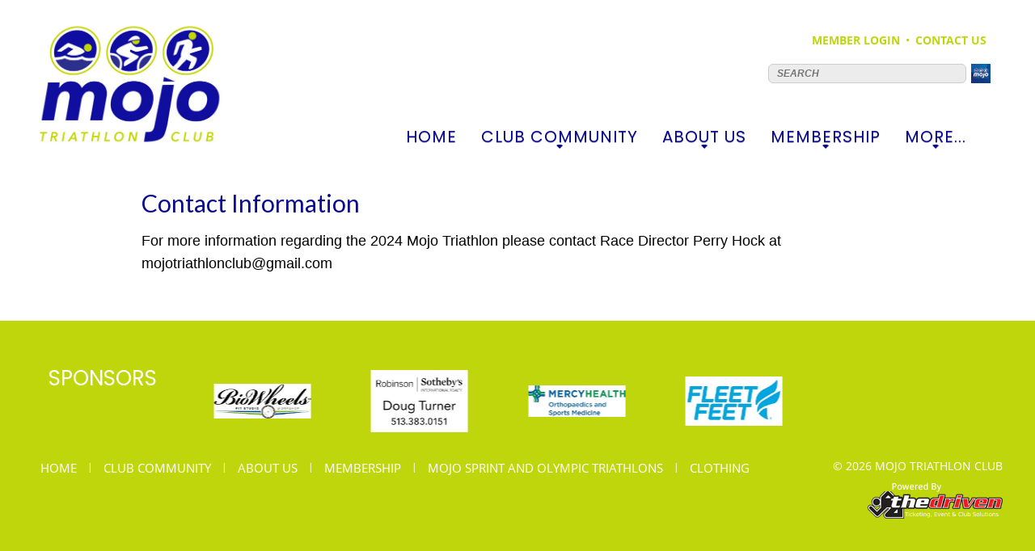

--- FILE ---
content_type: text/html; charset=UTF-8
request_url: https://mojotriathlonclub.com/cs/mojotriclub/page.detail?page_id=49
body_size: 13282
content:

<!DOCTYPE html PUBLIC "-//W3C//DTD XHTML 1.0 Transitional//EN" "http://www.w3.org/TR/xhtml1/DTD/xhtml1-transitional.dtd">
<html xmlns="http://www.w3.org/1999/xhtml">
    <head>
        <link type="image/x-icon" href="https://mojotriathlonclub.com/cs/images/company_logo/thumb/company_logo_1614974015.jpg" rel="shortcut icon" />
        <!-- For Responsive Starts here--->    
        <meta charset="utf-8" /> 
        <meta http-equiv="X-UA-Compatible" content="IE=edge,chrome=1" />
        <meta name="description" content="" /> 
        <meta name="viewport" content="width=device-width, initial-scale=1.0" />
        <meta name="viewport" content="width=device-width, initial-scale=1, maximum-scale=1, user-scalable=0"/>
        <title>Contact Information | Mojo Triathlon Club</title>
        <meta name="description" content="" />
        <meta name="keywords" content="" />
		<meta name="robots" content="index, follow">
        <!--@auther Mudassir Khan Open Graph Protocal for facebook photo share.-->
        <meta property="og:type" content="website"/>
        <meta property="og:url" content="https://mojotriathlonclub.com/cs/mojotriclub/page.detail?page_id=49" />
        <meta property='og:image' content="https://mojotriathlonclub.com/cs/images/company_logo/company_logo_1614974015.jpg" />
        <meta property='og:title' content="Contact Information | Mojo Triathlon Club" />
        <meta property='og:site_name' content='Contact Information | Mojo Triathlon Club' />
        <meta property="og:description" content="" />
        <!-- JS New Menu update by zeeshan-->
        <link href="//fonts.googleapis.com/css?family=PT+Sans:400italic,400,700italic,700" rel="stylesheet" type="text/css" />
        <!-- css for thick popup-->
        <link rel="stylesheet" type="text/css" href="https://mojotriathlonclub.com/cs/css/frontend/popup_thick.css" />
        <!-- css for thick popup-->
        <link rel="stylesheet" href="https://mojotriathlonclub.com/cs//js/responsive-menu/meanmenu.css" media="all" />
        <!-- Css for dropdown -->
        <link rel="stylesheet" type="text/css" href="https://mojotriathlonclub.com/cs/css/frontend/dropdown/dropdown_theme.css" media="screen"/>
        <link rel="stylesheet" type="text/css" href="https://mojotriathlonclub.com/cs/css/frontend/dropdown/dropkick.css" media="screen"/>
        <!-- css for dropdown end -->
        <link rel="stylesheet" type="text/css" href="https://mojotriathlonclub.com/cs/css/frontend/style.css" media="screen"/>
        <link rel="stylesheet" type="text/css" href="https://mojotriathlonclub.com/cs/css/frontend/sidebar.css" media="screen"/>
        <link rel="stylesheet" type="text/css" href="https://mojotriathlonclub.com/cs/css/frontend/event_sidebar.css" media="screen"/>
        <link rel="stylesheet" type="text/css" href="https://mojotriathlonclub.com/cs/css/default/tabsbutton.css" media="screen"/>
        <!-- Code by Ranjeet for particular club page -->
                <!-- End Of Particluar club page` -->
        <link rel="stylesheet" type="text/css" href="https://mojotriathlonclub.com/cs/css/bootstrap/bootstrap.css" />
        <!-- Font Awesome css` -->
        <link rel="stylesheet" type="text/css" href="https://mojotriathlonclub.com/cs/css/font-awesome/css/font-awesome.min.css" />
        <!--<script type="text/javascript" src="//s7.addthis.com/js/300/addthis_widget.js#pubid=ra-5453215a15d403b2" async></script>-->
        <script type="text/javascript" src="https://mojotriathlonclub.com/cs/js/jquery-1.7.1.js"></script>
        <script type="text/javascript" src="https://mojotriathlonclub.com/cs/js/jquery-1.8.min.js"></script>
        <!--<script type="text/javascript" src="https://mojotriathlonclub.com/cs/js/bootstrap/bootstrap-carousel.js"></script>-->
        <script type="text/javascript" src="https://mojotriathlonclub.com/cs/js/popupWindow.js"></script>
        <!--<script type="text/javascript" src="https://mojotriathlonclub.com/cs/js/bootstrap/bootstrap-modal.js"></script>-->
        <script type="text/javascript" src="https://mojotriathlonclub.com/cs/js/frontend_common.js"></script>
        <script type="text/javascript" src="https://mojotriathlonclub.com/cs/js/jquery.cookie.js"></script>
        <!-- Firebug script for All Browsers-->
        <!-- js and css for date picker -->
        <link rel="stylesheet" href="https://mojotriathlonclub.com/cs/css/date_picker/jquery-ui.css" />
        <link rel="stylesheet" href="https://mojotriathlonclub.com/cs/css/date_picker/style.css" />
        <script src="https://mojotriathlonclub.com/cs/js/date/jquery-ui.js"></script>
        <!-- js and css for date picker end -->
         
        <link rel="stylesheet" type="text/css" href="https://mojotriathlonclub.com/cs/css/frontend/checkbox_radio_styling.css" media="screen"/>
                <!-- Js for dropdown -->
        <script type="text/javascript" src="https://mojotriathlonclub.com/cs/js/dropdown/jquery.dropkick-1.0.0.js"></script>
        <!-- CSS and JS for footer carousel  -->
        <link rel="stylesheet" type="text/css" href="https://mojotriathlonclub.com/cs/css/bootstrap/image_slider.css" />
        <script src="https://mojotriathlonclub.com/cs/js/barausel/jquery_image_slider.js"></script>
        <!-- CSS and JS for scroller  -->
        <link rel="stylesheet" type="text/css" href="https://mojotriathlonclub.com/cs/css/scrollbar/jquery.mCustomScrollbar.css" />
        <link rel="stylesheet" type="text/css" href="https://mojotriathlonclub.com/cs/css/scrollbar/scroll.css" />
        <script src="https://mojotriathlonclub.com/cs/js/scrollbar/jquery.mCustomScrollbar.concat.min.js"></script>
        <!-- CSS for tooltip -->
        <link rel="stylesheet" type="text/css" href="https://mojotriathlonclub.com/cs/css/frontend/tooltip.css" />
        <!-- CSS for tooltip end -->
        <script src="https://mojotriathlonclub.com/cs/js/popupWindow.js"></script>
        <!-- CSS snd JS for tooltip end -->
        <script type="text/javascript" src="https://mojotriathlonclub.com/cs/js/ajaxupload.3.5.js"></script>
        <link rel="stylesheet" type="text/css" href="https://mojotriathlonclub.com/cs/css/bootstrap/barousel_demo.css" />
                <script type="text/javascript" src="https://mojotriathlonclub.com/cs/js/barausel/jquery.barousel_logo.min.js"></script>
                <!-- js for countdown timer for events -->
        <script type="text/javascript" src="https://mojotriathlonclub.com/cs/js/countdown_timer.js"></script>
        <!-- track code mohit -->
                <!-- end code -->
        <!-- CSS for menu -->
        <link rel="stylesheet" type="text/css" href="https://mojotriathlonclub.com/cs/css/menu/jcarousel.skeleton.css" />
        <!-- CSS for menu end -->
        <script type="text/javascript" src="https://mojotriathlonclub.com/cs/js/jquery.jcarousel.min.js"></script>
        <script type="text/javascript" src="https://mojotriathlonclub.com/cs/js/jcarousel.skeleton.js"></script>
                <!--scr html css js -->
        <link rel="stylesheet" type="text/css" href="https://mojotriathlonclub.com/cs/tile5-bright-dafault/css/default.css" />
        <link rel="stylesheet" type="text/css" href="https://mojotriathlonclub.com/cs/tile5-bright-dafault/css/component.css" />
        <link rel="stylesheet" type="text/css" href="https://mojotriathlonclub.com/cs/tile5-bright-dafault/css/sm-blue.css" />
        <link rel="stylesheet" type="text/css" href="https://mojotriathlonclub.com/cs/tile5-bright-dafault/css/sm-core-css.css" />
        <link rel="stylesheet" type="text/css" href="https://mojotriathlonclub.com/cs/tile5-bright-dafault/css/sti_style.css" />
        <link rel="stylesheet" type="text/css" href="https://mojotriathlonclub.com/cs/tile5-bright-dafault/css/style.css" />
        <!--lightslider html css -->
        <link rel="stylesheet" type="text/css" href="https://mojotriathlonclub.com/cs/tile5-bright-dafault/light-slider/css/lightslider.css" />
        <!-- CSS for admin selected theme -->
        <link rel="stylesheet" type="text/css" href="https://mojotriathlonclub.com/cs/css/frontend/red/cmnew.css" />
        <!-- CSS for admin selected theme end -->	
        <script type="text/javascript" src="https://mojotriathlonclub.com/cs/tile5-bright-dafault/js/respond.min.js"></script> <!-- IE7 - IE8 media queries support -->
        <script>
            jQuery(document).ready(function ($) {
                $(".IconWrap").click(function () {
                    $("#main-menu").slideToggle();
                });
            });
            var polyfilter_scriptpath = '/js/';
        </script>
        <script src="https://mojotriathlonclub.com/cs/tile5-bright-dafault/js/modernizr.custom.js"></script>
        <script src="https://mojotriathlonclub.com/cs/tile5-bright-dafault/js/cssParser.js"></script>
        <script src="https://mojotriathlonclub.com/cs/tile5-bright-dafault/js/new-login-box.js"></script>
        <!--<script type="text/javascript" src="https://mojotriathlonclub.com/cs/js/chat.js"></script>-->
        <!--lightslider js -->
        <script src="https://mojotriathlonclub.com/cs/tile5-bright-dafault/light-slider/js/lightslider.js"></script>
        <link rel="stylesheet" type="text/css" href="https://fonts.googleapis.com/css?family=Open+Sans" />
        <link rel="stylesheet" type="text/css" href="https://mojotriathlonclub.com/cs/css/New_responcomman.css" />
        <noscript>
            <img height="1" width="1" 
                 src="https://www.facebook.com/tr?id=693651367498082&ev=PageView&noscript=1"/>
        </noscript>
    </head>
    <style type="text/css">
        
body{background-color: #4c4c4c;background-image: url();background-attachment:fixed;background-size:cover;}
/*For Dynamic widget color*/ 
.detaimeetbox h1 {color:#090890;}
.footbg{ background:#090890; margin-top:10px; padding-bottom:10px;}
.sm-blue{ background: url(https://mojotriathlonclub.com/cs/js/responsive-menu/jquery/images/menu-bg.png) repeat-x #090890; }
.MenuIcon { background:#080782; }
.mean-container .mean-bar { background:#090890; }
.sm-blue a, .sm-blue ul a{color:#090890;}
.sm-blue a span.sub-arrow{border-color:#090890 transparent transparent;}
.sm-blue i.sub-arrow{color:#090890}
.sm-blue a, .sm-blue a:hover, .sm-blue a:focus, .sm-blue a:active {  font-size:12px; }
.sm-blue ul a, .sm-blue ul a:hover, .sm-blue ul a:focus, .sm-blue ul a:active { font-size:12px; }
.btn-1d:after { background: #080782 ; }
.sm-blue > li{ border-left: 1px solid #080782 ; }
.sm-blue a.current { background: #080782 ; }.sm-blue a:hover, .sm-blue a:focus, .sm-blue a:active, .sm-blue a.highlighted { /*background: #080782 ;*/ color:#080782 ; }
.sm-blue ul a:hover, .sm-blue ul a:focus, .sm-blue ul a:active, .sm-blue ul a.highlighted { background:transparent !important; color:#080782 !important;}
.sm-blue ul ul { /*background: #080782;*/}
.sm-blue a.current { background: #080782 ;}
/*.sm-blue ul { background: #080782 ;}*/
.mean-container .mean-nav ul li.pagemenu-active a {
	background: -moz-linear-gradient(top, #090890 0%, #080782 100%) !important; /* FF3.6+ */
	background: -webkit-gradient(linear, left top, left bottom, color-stop(0%,#090890), color-stop(100%,#080782)) !important; /* Chrome,Safari4+ */
	background: -webkit-linear-gradient(top, #090890 0%,#080782 100%) !important; /* Chrome10+,Safari5.1+ */
	background: -o-linear-gradient(top, #090890 0%,#080782 100%) !important; /* Opera 11.10+ */
	background: -ms-linear-gradient(top, #090890 0%,#080782 100%) !important; /* IE10+ */
	background: linear-gradient(to bottom, #090890 0%,#080782 100%) !important; /* W3C */
	filter: progid:DXImageTransform.Microsoft.gradient( startColorstr='#090890', endColorstr='#080782',GradientType=0 ) !important; /* IE6-9 */
}
.sbmit { background:url('https://mojotriathlonclub.com/cs/scr-default/images/btnSkeleton.png') no-repeat #090890;}
.spanhead {color:#090890; }
.commonWidgetWrapper{ border:1px solid #090890; overflow:hidden; margin-bottom:10px !important; }
.barousel_image_logo img, .barousel_image img{ border-bottom:15px solid #bfd60c }
.commonWidgetWrapper h2,.memberonly .login_topround .yes_side,.RegisterMainWrapper .registerTopRound,.NewWrapForgotPwd .add_head,.vol_top_round1 {	
	background: #090890; /* Old browsers */
	background: -moz-linear-gradient(top, #090890 0%, #080782 100%); /* FF3.6+ */
	background: -webkit-gradient(linear, left top, left bottom, color-stop(0%,#090890), color-stop(100%,#080782)); /* Chrome,Safari4+ */
	background: -webkit-linear-gradient(top, #090890 0%,#080782 100%); /* Chrome10+,Safari5.1+ */
	background: -o-linear-gradient(top, #090890 0%,#080782 100%); /* Opera 11.10+ */
	background: -ms-linear-gradient(top, #090890 0%,#080782 100%); /* IE10+ */
	background: linear-gradient(to bottom, #090890 0%,#080782 100%); /* W3C */
	filter: progid:DXImageTransform.Microsoft.gradient( startColorstr='#090890', endColorstr='#080782',GradientType=0 ); /* IE6-9 */
	margin:0;padding:5px 10px !important;color: #fff;font-size: 22px;font-stretch:condensed;font-weight: bold;text-align: left;text-shadow:0 1px 0 #000; }
  .boxDescription h1 {	
	background: #090890; 
	background: -moz-linear-gradient(top, #090890 0%, #080782 100%); /* FF3.6+ */
	background: -webkit-gradient(linear, left top, left bottom, color-stop(0%,#090890), color-stop(100%,#080782)); /* Chrome,Safari4+ */
	background: -webkit-linear-gradient(top, #090890 0%,#080782 100%); /* Chrome10+,Safari5.1+ */
	background: -o-linear-gradient(top, #090890 0%,#080782 100%); /* Opera 11.10+ */
	background: -ms-linear-gradient(top, #090890 0%,#080782 100%); /* IE10+ */
	background: linear-gradient(to bottom, #090890 0%,#080782 100%); /* W3C */
	filter: progid:DXImageTransform.Microsoft.gradient( startColorstr='#090890', endColorstr='#080782',GradientType=0 ); /* IE6-9 */
	margin:0 0 10px;padding:8.5px 10px !important;color: #fff;font-size: 22px;font-stretch:condensed;font-weight: bold;text-align: left;text-shadow:0 1px 0 #000;}
#showConfirmationBox{z-index:9999 !important;}
/* For New theme*/
  .scr-default-theme .sm-blue a{color: #090890;}
  .scr-default-theme .sm-blue a span.sub-arrow{border-color: #090890 transparent transparent transparent;}
  .scr-default-theme .barousel{border-top:15px solid #090890;}
  .scr-default-theme .formLabelText{background: #090890 none repeat scroll 0 0;}
  .scr-default-theme .formLabelInput input[type='text'] {border-left: none;border-right: 1px solid #090890;border-top: 1px solid #090890;border-bottom: 1px solid #090890;}
  .scr-default-theme .formLabelInput input[type='password'] {border-left: none;border-right: 1px solid #090890;border-top: 1px solid #090890;border-bottom: 1px solid #090890;}
  .cls-dyn-line-left{ background: #090890;border-color:#090890;}
  .cls-dyn-line{  border-top: 2px dotted #090890;}
  .cls-dyn-line-right{border-color:#090890;}
  .scr-default-theme .boderBlue, .scr-default-theme .boderBluetop{border-top:10px solid #090890;}
  .scr-default-theme .md-content{background: #090890;}
  button, button:hover{
	background: #090890; /* Old browsers */
	background: -moz-linear-gradient(top, #090890 0%, #080782 100%); /* FF3.6+ */
	background: -webkit-gradient(linear, left top, left bottom, color-stop(0%,#090890), color-stop(100%,#080782)); /* Chrome,Safari4+ */
	background: -webkit-linear-gradient(top, #090890 0%,#080782 100%); /* Chrome10+,Safari5.1+ */
	background: -o-linear-gradient(top, #090890 0%,#080782 100%); /* Opera 11.10+ */
	background: -ms-linear-gradient(top, #090890 0%,#080782 100%); /* IE10+ */
	background: linear-gradient(to bottom, #090890 0%,#080782 100%); /* W3C */
	  }
  .scr-default-theme .ScoailIconText{color: #090890;}
  .Volunteer_rond_new{border-radius:0;border:1px solid #090890 !important;}
  .dk_option_current a{background: #090890; border-bottom-color:#090890}
  .dk_options a:hover{background-color:#090890 !important; color: #090890 !important}
    /* End For New theme*/
  .add_head{font-style:normal}
  .addgroup_fp{border:none !important;padding-bottom:15px;overflow:hidden;width:auto}
  .memberonly .login_topround .yes_side{font-style:normal;border-radius:0}
  .memberonly .MembersloginParent .s_centre{border:none !important;}
  .memberonly{ border:1px solid #090890;  }
  .memberonly .MembersloginParent .login_topround, .memberonly .MembersloginParent .botsround_2{border-radius: 0;border:none !important;border-bottom: 0;}
  .memberonly .MembersloginParent .botsround_2{border:none !important;border-top:0}
  .RegisterMainWrapper{border:1px solid #090890;border-radius:0}
  .RegisterMainWrapper .registerTopRound{border-radius:0;padding:0;font-style:normal;width:auto}
  .alert-info,.alert-error{margin:4px !important}
  .NewWrapForgotPwd{border:1px solid #090890}
  .editprofile_but , .leave_group_but, .editprofile_but.btn_new_z , .browsebtn, .download{
	  background: #090890; /* Old browsers */
	background: -moz-linear-gradient(top, #090890 0%, #080782 100%); /* FF3.6+ */
	background: -webkit-gradient(linear, left top, left bottom, color-stop(0%,#090890), color-stop(100%,#080782)); /* Chrome,Safari4+ */
	background: -webkit-linear-gradient(top, #090890 0%,#080782 100%); /* Chrome10+,Safari5.1+ */
	background: -o-linear-gradient(top, #090890 0%,#080782 100%); /* Opera 11.10+ */
	background: -ms-linear-gradient(top, #090890 0%,#080782 100%); /* IE10+ */
	background: linear-gradient(to bottom, #090890 0%,#080782 100%); /* W3C */
	filter: progid:DXImageTransform.Microsoft.gradient( startColorstr='#090890', endColorstr='#080782',GradientType=0 ); /* IE6-9 */
	border-radius:0 !important;color: #fff;font-weight: bold;text-align: left;text-shadow:0 1px 0 #000;}
.standard_5_btn, .FourColumnSec .columnBlock:hover{
    background: #090890; /* Old browsers */
    background: -moz-linear-gradient(top, #090890 0%, #080782 100%); /* FF3.6+ */
    background: -webkit-gradient(linear, left top, left bottom, color-stop(0%,#090890), color-stop(100%,#080782)); /* Chrome,Safari4+ */
    background: -webkit-linear-gradient(top, #090890 0%,#080782 100%); /* Chrome10+,Safari5.1+ */
    background: -o-linear-gradient(top, #090890 0%,#080782 100%); /* Opera 11.10+ */
    background: -ms-linear-gradient(top, #090890 0%,#080782 100%); /* IE10+ */
    background: linear-gradient(to bottom, #090890 0%,#080782 100%); /* W3C */
    filter: progid:DXImageTransform.Microsoft.gradient( startColorstr='#090890', endColorstr='#080782',GradientType=0 ); /* IE6-9 */
}
.commonWidgetWrapper .editprofile_but {text-align:center;border-radius:0 !important;margin:0 auto !important;padding:5px !important;clear: both;display: block;color:#fff !important;text-shadow:0 1px 1px #000 !important;float: none !important;width: 140px !important;
  background: #090890 !important; /* Old browsers */
	background: -moz-linear-gradient(top, #090890 0%, #080782 100%) !important; /* FF3.6+ */
	background: -webkit-gradient(linear, left top, left bottom, color-stop(0%,#090890), color-stop(100%,#080782)) !important; /* Chrome,Safari4+ */
	background: -webkit-linear-gradient(top, #090890 0%,#080782 100%) !important; /* Chrome10+,Safari5.1+ */
	background: -o-linear-gradient(top, #090890 0%,#080782 100%) !important; /* Opera 11.10+ */
	background: -ms-linear-gradient(top, #090890 0%,#080782 100%) !important; /* IE10+ */
	background: linear-gradient(to bottom, #090890 0%,#080782 100%) !important; /* W3C */
	filter: progid:DXImageTransform.Microsoft.gradient( startColorstr='#090890', endColorstr='#080782',GradientType=0 ) !important; /* IE6-9 */
}
.RightSideWrap .cls_new_border, .RightSideWrap-left  .cls_new_border{border:1px solid #090890 !important;}
/*== For Blog page button color ==*/
.DownloadicoNew{ background: #090890 !important; }
/*==== New Menu css ====*/.TopNav {border-top:2px dotted #bfd60c;}.MenuIconMobile {background:#bfd60c;}
.IconWrap {background:#080782;}
#pagemenu li a,#catmenu li a{color: #FFF; font-family:arial; font-stretch:condensed !important;	display: block;	font-weight: bold;  text-align:center;	padding:15px 20px 7px 20px;height:25px;text-decoration: none;	font-size:15px;/* text-shadow:1px 1px #721c00;*/
z-index: 6;position: relative;margin-right: 0px;text-align: center;text-transform: uppercase;box-shadow: 0 0 1px 100px #090890 inset;transition: all 0.7s ease-out 0s;
-webkit-transition: all 0.7s ease-out 0s;
-moz-transition: all 0.7s ease-out 0s;
-o-transition: all 0.7s ease-out 0s;
-ms-transition: all 0.7s ease-out 0s;
}#pagemenu li a:hover,#catmenu li a:hover, .pagemenu-active a{opacity: 1;text-decoration: none;background: #090890  !important;}
#pagemenu,#catmenu{	box-shadow: 0 0 1px 100px #090890 inset;}
#pagemenu li ul,#catmenu li ul{ background: #080782;}
#pagemenu li ul ul,#catmenu li ul ul{background: #080782;}
.sample-blcak{background-color: #4c4c4c;}
.sample-blcak-left{background-color: #4c4c4c;}
.jcarousel-wrapper{background:linear-gradient(to bottom, #090890 0%, #080782 100%) repeat scroll 0 0 rgba(0, 0, 0, 0);}
#pagemenu, #catmenu {
    background: #090890; /* Old browsers */
    background: -moz-linear-gradient(top, #090890 0%, #080782 100%); /* FF3.6+ */
    background: -webkit-gradient(linear, left top, left bottom, color-stop(0%,#090890), color-stop(100%,#080782)); /* Chrome,Safari4+ */
    background: -webkit-linear-gradient(top, #090890 0%,#080782 100%); /* Chrome10+,Safari5.1+ */
    background: -o-linear-gradient(top, #090890 0%,#080782 100%); /* Opera 11.10+ */
    background: -ms-linear-gradient(top, #090890 0%,#080782 100%); /* IE10+ */
    background: linear-gradient(to bottom, #090890 0%,#080782 100%); /* W3C */
    filter: progid:DXImageTransform.Microsoft.gradient( startColorstr='#090890', endColorstr='#080782',GradientType=0 ); /* IE6-9 */
}
#pagemenu ul .children li a {font-size:12px;}
#pagemenu li a, #catmenu li a {border-right:solid 1px #090890;border-left:solid 1px #080782;font-size:12px;}
#pagemenu li a:hover,#catmenu li a:hover, .pagemenu-active a  {/*background:linear-gradient(to bottom, #080782 0%, #090890 100%) repeat scroll 0 0 rgba(0, 0, 0, 0);*/}
#pagemenu li li a,#catmenu li li a {background: #090890;}
#pagemenu li li a:hover,#catmenu li li a:hover{background: #080782;box-shadow:none !important}
.FormElementLogin a{color: #bfd60c;}
.FormElementLogin i{color:#bfd60c;}
.footer{background-color: #090890;}
.fot_text{background-color: #090890;}
.fot_text{background-color: #090890;}
.footer_rounded{background-color: #090890;}
.MiddleContent {background:#bfd60c;}
.redtitle{color:#090890;}
.logout{color:#090890;}
.not_txtx{color:#090890;}
.editprotit {color: #090890;}
.subtab2{color:#090890;}
.joinnow_but{color:#090890;}
.layout-font{color:#090890;}
.redlink{color:#090890;}
.themecolorlink{color:#090890 !important;}
.sub_menue_red {background: none repeat scroll 0 0 #090890;}
.dk_options a:hover {color: #fff !important;}
.dk_option_current a {text-decoration: none;color: #fff !important;text-shadow:none !important;}
.pagination a.redlink{color: #090890;}
.eventsCalendar-list li .eventTitle {color:#090890;}
.eventsCalendar-list li a.eventTitle {color:#090890;}
.VS_red_Title{color:#090890;}	
.left-nav-slide{background: linear-gradient(to bottom, #090890 0%, #080782 100%) repeat scroll 0 0 rgba(0, 0, 0, 0); *background-color:#090890;background-color:#090890 ;}
.right-nav-slide{background: linear-gradient(to bottom, #090890 0%, #080782 100%) repeat scroll 0 0 rgba(0, 0, 0, 0); *background-color:#090890; background-color:#090890 ;}
.attend_title{color:#090890;}
.repliess_title{color:#090890;}
.replies_box a{color:#090890;}
.copyright{background-color: #4c4c4c;color:#090890;}
.n_centre{color:#090890;}
.chatboxhead {background: linear-gradient(to bottom, #090890 0%, #080782 100%) repeat scroll 0 0 rgba(0, 0, 0, 0); background-color:#090890 !important;}
.gramin-new-btn{background: linear-gradient(to bottom, #090890 0%, #080782 100%) repeat scroll 0 0 rgba(0, 0, 0, 0); *background-color:#090890 !important; }
.header_sponsor{background: linear-gradient(to bottom, #090890 0%, #080782 100%) repeat scroll 0 0 rgba(0, 0, 0, 0); *background-color:#090890 !important; background:#090890 !important;}
.reg-sum-btn{background: linear-gradient(to bottom, #090890 0%, #080782 100%) repeat scroll 0 0 rgba(0, 0, 0, 0); *background-color:#090890 !important; background:#090890 !important;}
.vol_heading_strip{background: linear-gradient(to bottom, #090890 0%, #080782 100%) repeat scroll 0 0 rgba(0, 0, 0, 0); *background-color:#090890 !important; background:#090890 !important;}
.Volunteer_header{background: linear-gradient(to bottom, #090890 0%, #080782 100%) repeat scroll 0 0 rgba(0, 0, 0, 0); *background-color:#090890 !important; background:#090890 !important;}
.eventsCalendar-currentTitle{background: linear-gradient(to bottom, #090890 0%, #080782 100%) repeat scroll 0 0 rgba(0, 0, 0, 0); *background-color:#090890 !important; background:#090890 !important;}
.eventsCalendar-daysList li.dayWithEvents {background: linear-gradient(to bottom, #090890 0%, #080782 100%) repeat scroll 0 0 rgba(0, 0, 0, 0); *background-color:#090890 !important; }
.background_white {background: none repeat scroll 0 0 #FFFFFF;}
.subtab1 a span{color:#090890;}
.slogotitle{color:#090890;}
.eventsCalendar-wrap-date{background-color:#090890 !important;}
.eventTitle{color:#090890 !important;}
.eventsCalendar-daysList li.dayWithEvents a {background: none repeat scroll 0 0 #090890 !important; color: #FFFFFF;}
.RSVP_button{background: linear-gradient(to bottom, #090890 0%, #080782 100%) repeat scroll 0 0 rgba(0, 0, 0, 0); background-color:#090890 !important; }
.RSVP_button:hover{background: linear-gradient(to bottom, #080782 0%, #090890 100%) repeat scroll 0 0 rgba(0, 0, 0, 0); background-color:#090890 !important; }
.eventsCalendar-wrap-right a{color: #090890;}
.event_title {color: #090890; font-size: 18px; line-height: 30px; }
.event_title_sub {color: #090890; float: left; font-size: 15px; width: 120px; }
.event_sub_detal {float: right; font-size: 15px; width: 530px; }
.event_sub_detal p{margin: 0px !important;padding: 0px !important;}
.headerSectionBackground{background-color: #090890;}
.footer-container{background-color: #090890;}
.li_head_bg_red{background:#bfd60c !important;}
.new_boxcontent_li_head{background: #090890;}
.cara-default-theme .sm-blue a span.sub-arrow {border-color: #bfd60c transparent transparent transparent;}
.la-about-div-left h4, .headre, .headre a{color:#bfd60c;}
.la-btn, .la-footer-container, .search-menu-mobile-view-bars{background:#bfd60c;}
@media (min-width:310px) and (max-width:767px){
        .ContentMainArea {display:flex; display:-ms-flexbox; flex-wrap:wrap;} 
        .RightSideWrap, .RightSideWrap-left  { -ms-flex-order: 2; order: 2; margin-top:20px !important;}
        .ContentWrap {-ms-flex-order: 1; order: 1;}
        }
        .header .javascriptDisable { background: #FFF; line-height: 25px;}
        .javascriptDisable a { color: red;}
    </style>
    <body class="tile5-bright-dafault-theme">
        <input type="hidden" name="cm_base_url" id="cm_base_url" value="https://mojotriathlonclub.com/cs/"  />
        <input type="hidden" name="login_user_id" id="login_user_id" value=""  />
        <input type="hidden" name="login_username" id="login_username" value=""  />
        <input type="hidden" name="currentModule" id="currentModule" value="page"  />
        <input type="hidden" name="currentModuleAction" id="currentModuleAction" value="detail"  />
        <input type="hidden" name="domainName" id="domainName" value="mojotriclub"  />
        <input type="hidden" name="final_url_redirect" id="final_url_redirect" value="page.detail?page_id=49"  />
        <div class="PageMainContainer">	
            <noscript><div align="center"><h3 class="javascriptDisable">JavaScript is either disabled or not supported by your browser. This site requires JavaScript to function properly. Click <a href="site.javascriptEnable">here</a> for guideline.</h3></div></noscript>
            <div class="LayoutContaner">
						
			                <div class="headerSection la-headerSection">
                                        <div class="LogoArea">
                        <a href="https://mojotriathlonclub.com/cs/mojotriclub/page.detail?page_id=1"><img src="https://mojotriathlonclub.com/cs/images/company_logo/company_logo_1614974015.jpg" alt="Mojo Triathlon Club"/></a>
                    </div>
                     
                    <div class="HeaderRight">
                        <div class="search-menu-mobile-view">
                            <a type="button" class="search-menu-mobile-view-bars" href="javascript:void()"><span class="fa fa-bars"></span></a>
                            <div class="form-element-search-box search-menu-mobile-view-search">
                                <form action="site.search" id="sitesearchform" name="sitesearchform">
                                    <div class="form-group">
                                        <input type="text" name="q" class="form-control" id="tipue_search_input"  placeholder="SEARCH" />
                                    </div>
                                </form>
                            </div>
                            <div class="FormElementLogin search-menu-mobile-view-login">
                                                                <a href="https://mojotriathlonclub.com/cs/mojotriclub/404.memberonly?msgerror=404"><strong>Member Login</strong></a> 
                                                                                                
								<i class="fa fa-circle"></i>
                                                                <a href="https://mojotriathlonclub.com/cs/mojotriclub/site.contact-us?page_id=30"><strong>Contact Us</strong></a>
                                                                                                                                            </div> 
                            <script>
                                $(document).ready(function () {
                                    $(".search-menu-mobile-view-bars").click(function () {
                                        $(".search-menu-mobile-view-login").toggle(200);
                                    });
                                });
                            </script>	
                        </div>
                        <div class="form-element-search-box no-display-xs">
                            <form action="site.search" id="sitesearchform" name="sitesearchform">
                                <div class="form-group">
                                    <input type="text" name="q" class="form-control" id="tipue_search_input"  placeholder="SEARCH" />
                                </div>	
                                <span>
                                     
                                    <a href="https://www.facebook.com/groups/mojotriathlon" target="_blank"><img src="https://mojotriathlonclub.com/cs/uploads/social_files/mojotriclub-socialMedia-1634839802.jpg" /></a>
                                                                    </span>
                            </form>
                        </div>
                        <div class="clear"></div>
                        																			<div class="TopNav">
	<div class="MenuIconMobile">
		<div class="IconWrap">
			<span></span>
			<span></span>
			<span></span>
		</div>
	</div>
	<nav role="navigation">
		<ul id="main-menu" class="sm sm-blue">
																<li>
										 
					 
										<a href="https://mojotriathlonclub.com/cs/mojotriclub/page.detail?page_id=1">Home</a>
					 
																			</li>
																		<li>
										 
										<a href="https://mojotriathlonclub.com/cs/mojotriclub/site.event_calender?rnum=1207907879">Club Community</a>
															<ul>
																									<li>
																 
																<a href="https://mojotriathlonclub.com/cs/mojotriclub/site.event_calender?rnum=515636964">Club Events</a>
																<!--Third level-->
																<!--Third level end-->
							</li>  
																																	<li>
																 
																<a href="https://mojotriathlonclub.com/cs/mojotriclub/group.community_group">Groups</a>
																<!--Third level-->
																<!--Third level end-->
							</li>  
																																	<li>
																 
																<a href="https://mojotriathlonclub.com/cs/mojotriclub/member.community_member?param1=member-list">Members</a>
																<!--Third level-->
																<!--Third level end-->
							</li>  
																																	<li>
																 
																<a href="https://mojotriathlonclub.com/cs/mojotriclub/site.event_calender?rnum=1550054144">Training Shedule</a>
																<!--Third level-->
																<!--Third level end-->
							</li>  
																																	<li>
																 
																<a href="https://mojotriathlonclub.com/cs/mojotriclub/site.photo_album?rnum=396195424&page_id=37">Club Pictures</a>
																<!--Third level-->
																<!--Third level end-->
							</li>  
																																	<li>
																 
																<a href="https://mojotriathlonclub.com/cs/mojotriclub/site.discounts?page_id=63">Discounts</a>
																<!--Third level-->
																<!--Third level end-->
							</li>  
																			</ul>
									</li>
																		<li>
										 
					 
										<a href="https://mojotriathlonclub.com/cs/mojotriclub/page.detail?page_id=29">About Us</a>
					 
																				<ul>
																									<li>
																 
																<a href="https://mojotriathlonclub.com/cs/mojotriclub/site.board-of-directors?page_id=32">Board of Directors</a>
																<!--Third level-->
																<!--Third level end-->
							</li>  
																			</ul>
									</li>
																		<li>
										 
					 
										<a href="https://mojotriathlonclub.com/cs/mojotriclub/page.detail?page_id=23">Membership</a>
					 
																				<ul>
																									<li>
																 
																<a href="https://mojotriathlonclub.com/cs/mojotriclub/site.register">Join</a>
																<!--Third level-->
																<!--Third level end-->
							</li>  
																																	<li>
																 
																<a href="https://mojotriathlonclub.com/cs/mojotriclub/site.renew_check_user">Renew</a>
																<!--Third level-->
																<!--Third level end-->
							</li>  
																																	<li>
																 
																<a href="https://mojotriathlonclub.com/cs/mojotriclub/site.benefits?page_id=61">Mojo Club Benefits</a>
																<!--Third level-->
																<!--Third level end-->
							</li>  
																			</ul>
									</li>
																	<li class="pagemenu-active">
									 
										<a href="http://www.mojotriathlon.com" target="_blank">Mojo Sprint and Olympic Triathlons</a>
															<ul>
																									<li>
																 
																								<a href="https://mojotriathlonclub.com/cs/mojotriclub/page.detail?page_id=49">Contact Information</a>
								 
																								<!--Third level-->
																<!--Third level end-->
							</li>  
																			</ul>
									</li>
																		<li>
										 
					 
										<a href="https://mojotriathlonclub.com/cs/mojotriclub/page.detail?page_id=50">Clothing</a>
					 
																			</li>
																		<li>
										 
										<a href="https://mojotriathlonclub.com/cs/mojotriclub/site.event_calender?rnum=1100792816">Calendar</a>
														</li>
																		<li>
										 
					 
										<a href="https://mojotriathlonclub.com/cs/mojotriclub/page.detail?page_id=52">Training</a>
					 
																				<ul>
																									<li>
																 
																								<a href="https://mojotriathlonclub.com/cs/mojotriclub/page.detail?page_id=47">VOA Open Water Swims</a>
								 
																								<!--Third level-->
																<!--Third level end-->
							</li>  
																			</ul>
									</li>
																		<li>
										 
					 
										<a href="https://mojotriathlonclub.com/cs/mojotriclub/page.detail?page_id=53">Sponsors</a>
					 
																			</li>
																		<li>
										 
										<a href="https://mojotriathlonclub.com/cs/mojotriclub/site.contact-us?page_id=30">Contact Us</a>
															<ul>
																									<li>
																 
																<a href="https://mojotriathlonclub.com/cs/mojotriclub/sponsor.sponsorship-donation?rnum=2127860">Sponsorship</a>
																<!--Third level-->
																<!--Third level end-->
							</li>  
																			</ul>
									</li>
																		<li>
										 
										<a href="https://mojotriathlonclub.com/cs/mojotriclub/site.staff?page_id=64">Coaches</a>
														</li>
																		<li>
										 
					 
										<a href="https://mojotriathlonclub.com/cs/mojotriclub/page.detail?page_id=48">Volunteers</a>
					 
																			</li>
																		<li>
										 
										<a href="https://mojotriathlonclub.com/cs/mojotriclub/site.rm-trainingProgram?page_id=82">Mojo Open Water Swim</a>
														</li>
										</ul>
	</nav>
</div>						                    </div>
                </div>
                <div class="clear"></div>
				            </div>
            <div class="clear"></div>
                                    
                        <script type="text/javascript">
                $(document).ready(function () {
                    var bigBanner = '2';
                    var bigBannerHome = '';
                    var bigLoop = false;
                    if (bigBanner > 1 || bigBannerHome > 1) {
                        var bigLoop = true;
                    }
                    $('#la-responsive-slider').lightSlider({
                        item: 1,
                        loop: bigLoop,
                        slideMove: 1,
                        easing: 'cubic-bezier(0.25, 0, 0.25, 1)',
                        speed: 200,
                        pager: true,
                        pause: 5000,
                        auto: true,
                        controls: false,
                        responsive: [
                            {
                                breakpoint: 800,
                                settings: {
                                    item: 1,
                                    slideMove: 1,
                                    slideMargin: 6,
                                }
                            },
                            {
                                breakpoint: 480,
                                settings: {
                                    item: 1,
                                    slideMove: 1
                                }
                            }
                        ]
                    })
                });
            </script>
        </div>
        <div class="clear"></div>
        <div class="LayoutContaner">
                        <div class="ContentMainArea">
                <!--For layout not applied left and right -->
                                    <div class="RightSideWrap" style="float:right">
                                                <div class="rightContentarea">
                                                                                    <!--Right Part Start here-->
                            <input type="hidden" id="sidebarType" name="sidebarType" value="right" />
                                                                                                                <div class="sponsor"  id="all_notifications_title" style="display:none;">
                                <div style="height:10px" class="clear"></div>
                                <div id="repliedYesBox1" class="commonWidgetWrapper">
                                    <div>
                                        <div class="minus_sign" style="margin:11px 10px" onclick="popup_show_notification();"></div>
                                        <h2 style="padding:3px 0 0 40px;" >Notifications <span style="margin-left:5px;font-size:11px;float:right;margin-top:5px">
                                                <a onclick="clear_all_notifications();" class="redlink" style="color:#fff !important;">Clear All</a></span></h2>                
                                    </div>
                                    <div class="s_centre_kl">
                                        <div class="u_text" style="padding-top:4px;padding-bottom:10px">
                                            <div class="all_notifications content_7" id="all_notifications" style="display: block;"></div>	
                                        </div>
                                        <div class="clear"></div>
                                    </div>     
                                </div>
                            </div>
                            <!--Notification ends-->
                                                        <!-- notifications end -->
                            <!-- group members starts -->
                                                        <!-- group members ends --> 
                                                        <!--##########################dynamic sidebar ############################-->
                                                                                                                                                                                                                                                                                                                                                                                                                                                                                                                                                                                                                                                                                                                                                                                                                                                                                                                                                                                                                                                                                                                                                                                                                                                                                                                                                                                                                                                                                                                                                                                                                                                                                                                                                                                                                                                                                                                                                                                                                                                                                                                                                                                                                                                                                                                                                                                                                                                                                                                                                                                                                                                                                                                                                                                                                                                                                                                                                                                                                                                                                                                                                                                                                                                                                                                                                                                                                                                                                                                                                                                                                                                                                                                                                                                                                                                                                                                                                                                                                                                                                                                                                                                                                            
                            <!--dynamic sidebar -->

                            <!-- content Start here-->
                                                        
                                                                                                            </div>
                    </div>  
                    <div class="ContentWrap">
                        <div class="RightSideContentArea">
                            
                                                         
                            <!--<script language="javascript">
var win = null;
function NewWindow(mypage,myname,w,h,scroll){
LeftPosition = (screen.width) ? (screen.width-w)/2 : 0;
TopPosition = (screen.height) ? (screen.height-h)/2 : 0;
settings =
'height='+h+',width='+w+',top='+TopPosition+',left='+LeftPosition+',scrollbars='+scroll+',resizable'
win = window.open(mypage,myname,settings)
}
</script>
-->

<!--<script type="text/javascript" src="js/lightbox/prototype.js"></script>
<script type="text/javascript" src="js/lightbox/scriptaculous.js?load=effects"></script>-->
<!--<script type="text/javascript" src="js/lightbox/lightbox.js"></script>-->
<!--<link rel="stylesheet" href="css/lightbox.css" type="text/css" />-->
<script type="text/javascript" src="https://mojotriathlonclub.com/cs/js/page/frontend/pages.js"></script>

<div style="*padding-top:10px;"></div>
<h2 style="font-size: 20px;"><span class="spanhead">Contact Information</span></h2>
<div style="" class="mattercomon widthdiv">
	<p><span style="color:#000000; font-family:&quot;Open Sans Condensed&quot;,sans-serif; font-size:18px">For more information regarding the 2024 Mojo Triathlon please contact Race Director Perry Hock&nbsp;at mojotriathlonclub@gmail.com</span></p>
</div>

                            </div><!-- account_tab_modules.tpl does not have div close-->
                    </div>
                </div>

            </div>    

            <div class="clear"></div>
            
            <div class="clear"></div>
                    </div>
        <div class="clear"></div>
        <style>
            .la-sponsor-left{width:80%;}
            .la-sponsor-left ul:first-child{width:20%; float:left;}
            .la-sponsor-left ul:last-child{width:80%; float:left;}
            .la-sponsor-left ul:last-child li{display:inline-block; vertical-align:middle;}
            .la-sponsor-left ul li a{width:120px; height:120px;}
            @media only screen and (max-width:1023px){
                .la-sponsor-left{width:100%;}
            }
            @media only screen and (max-width:767px){
                .la-sponsor-left ul:first-child{width:100%; float:none;}
                .la-sponsor-left ul:last-child{width:100%; float:none;}
            }
        </style>
        <div class="la-footer-container">					
            <div class="footerSection">
                <div class="la-sponsor-left" style="">
                    <ul id="">
                        <li><span>Sponsors</span></li>
                    </ul>
                    <ul id="responsive2">
                                                <li><a href="http://www.bicycle-house.com" alt="socialLogo_912532919.png" target="_blank" class="sponsor_anchor"><img src="https://mojotriathlonclub.com/cs/uploads/social_files/socialLogo_912532919.png"/></a></li>
                                                    <li><a href="http://www.biowheels.com" alt="socialLogo_354556415.jpg" target="_blank" class="sponsor_anchor"><img src="https://mojotriathlonclub.com/cs/uploads/social_files/socialLogo_354556415.jpg"/></a></li>
                                                    <li><a href="https://www.sothebysrealty.com/eng/associate/180-a-df21011907121084120777/doug-turner" alt="socialLogo_1729213348.jpg" target="_blank" class="sponsor_anchor"><img src="https://mojotriathlonclub.com/cs/uploads/social_files/socialLogo_1729213348.jpg"/></a></li>
                                                    <li><a href="https://www.mercy.com/health-care-services/bariatrics-medical-weight-loss/treatments/metabolic-testing" alt="socialLogo_1712760060.jpg" target="_blank" class="sponsor_anchor"><img src="https://mojotriathlonclub.com/cs/uploads/social_files/socialLogo_1712760060.jpg"/></a></li>
                                                    <li><a href="https://www.fleetfeet.com/s/cincy/" alt="socialLogo_1066780424.jpg" target="_blank" class="sponsor_anchor"><img src="https://mojotriathlonclub.com/cs/uploads/social_files/socialLogo_1066780424.jpg"/></a></li>
                                                    <li><a href="http://www.ghtesting.com" alt="socialLogo_483337734.jpg" target="_blank" class="sponsor_anchor"><img src="https://mojotriathlonclub.com/cs/uploads/social_files/socialLogo_483337734.jpg"/></a></li>
                                                    <li><a href="http://infinitnutrition.us" alt="socialLogo_896807811.jpg" target="_blank" class="sponsor_anchor"><img src="https://mojotriathlonclub.com/cs/uploads/social_files/socialLogo_896807811.jpg"/></a></li>
                                                    <li><a href="http://Roka.com" alt="socialLogo_843378219.jpg" target="_blank" class="sponsor_anchor"><img src="https://mojotriathlonclub.com/cs/uploads/social_files/socialLogo_843378219.jpg"/></a></li>
                                                    <li><a href="http://simplehydration.com" alt="socialLogo_917419337.jpg" target="_blank" class="sponsor_anchor"><img src="https://mojotriathlonclub.com/cs/uploads/social_files/socialLogo_917419337.jpg"/></a></li>
                                                    <li><a href="http://vectorcoachingllc.com" alt="socialLogo_861431886.jpg" target="_blank" class="sponsor_anchor"><img src="https://mojotriathlonclub.com/cs/uploads/social_files/socialLogo_861431886.jpg"/></a></li>
                                                    <li><a href="http://westchestercyclery.com/" alt="socialLogo_1311603698.jpg" target="_blank" class="sponsor_anchor"><img src="https://mojotriathlonclub.com/cs/uploads/social_files/socialLogo_1311603698.jpg"/></a></li>
                                                </ul>
                </div>
                <script type="text/javascript">
                    $(document).ready(function () {
						var smallSponsor = "11";
						windowW = $(window).width();
						if(windowW < 450){
							var loop_start_count = 3;
							$(".la-sponsor-left ul li").css({"margin": 0});
							$(".sponsor_anchor").css("margin", "auto");
						}else{
							var loop_start_count = 4;
						}
						var item = 4;
						if(windowW < 1100){
							if(smallSponsor < item){
								item = smallSponsor;
							}
						}
						if(smallSponsor > loop_start_count){
							var loop = true;
						}else{
							var loop = false;
						}
						
						 $('#responsive2').lightSlider({
                                    item: item,
                            loop: loop,
                                    easing: 'cubic-bezier(0.25, 0, 0.25, 1)',
                                    speed: 600,
                                    auto: true,
                                    pager: false,
                                    slideMove: 1,
                                    controls: false,
                                    responsive: [
                                        {
                                            breakpoint: 1024,
                                            settings: {
                                                item: item,
                                                slideMove: 1,
                                                slideMargin: 6,
                                            }
                                        },
                                        {
                                            breakpoint: 800,
                                            settings: {
                                        item: item,
                                                slideMove: 1,
                                                slideMargin: 6,
                                            }
                                        },
                                        {
                                            breakpoint: 480,
                                            settings: {
                                        item: item,
                                                slideMove: 1
                                            }
                                        }
                                    ]
                                });
                    });
                </script>
                <div class="la-sponsor-right">
                    <img src="https://mojotriathlonclub.com/cs/tile5-bright-dafault/images/rrca.png"/>
                </div>
            </div>
            <div class="clear"></div>
            <div class="footerSection">
                <div class="FooterLeftcontent">
                    <ul>
                        						                        <li>
              
                                                                                    <a href="https://mojotriathlonclub.com/cs/mojotriclub/page.detail?page_id=1">Home</a>
                             
                                                        </li> <span class="la-footer-menu-seperator">|</span>                        						                        <li>
              
                                                        <a href="https://mojotriathlonclub.com/cs/mojotriclub/site.event_calender?rnum=1207907879">Club Community</a>
                                                        </li> <span class="la-footer-menu-seperator">|</span>                        						                        <li>
              
                                                                                    <a href="https://mojotriathlonclub.com/cs/mojotriclub/about-us">About Us</a>
                                                        </li> <span class="la-footer-menu-seperator">|</span>                        						                        <li>
              
                                                                                    <a href="https://mojotriathlonclub.com/cs/mojotriclub/membership">Membership</a>
                                                        </li> <span class="la-footer-menu-seperator">|</span>                        						                        <li>
              
                                                        <a href="http://www.mojotriathlon.com" target="_blank">Mojo Sprint and Olympic Triathlons</a>
                                                        </li> <span class="la-footer-menu-seperator">|</span>                        						                        <li>
              
                                                                                    <a href="https://mojotriathlonclub.com/cs/mojotriclub/clothing">Clothing</a>
                                                        </li> <span class="la-footer-menu-seperator">|</span>                                            </ul>
                </div>
                <div class="FooterRightcontent">
                    <p>&#169; 2026 Mojo Triathlon Club</p>
                    <p ><a target="_blank" href="https://thedriven.net/"><img src="https://thedriven.net/cs/images/poweredby-fund.png"/></a></p>
                    <!--<p style="text-transform:none; font-size:12px; margin-top:0px;">Powered by <a target="_blank" style="color:#e2e2e2;" href="https://thedriven.net"><strong>The Driven Race and Club Solutions.</strong></a></p>-->
                </div>
            </div>
        </div>
        </div>
        <script src="https://mojotriathlonclub.com/cs/tile5-bright-dafault/js/modernizr.custom.js"></script>
        <script>
                    var polyfilter_scriptpath = 'https://mojotriathlonclub.com/cs/tile5-bright-dafault/js/';
        </script>
        <link href="https://mojotriathlonclub.com/cs/css/date_picker/jquery-ui.css" rel="stylesheet">
            <link rel="stylesheet" href="https://mojotriathlonclub.com/cs/css/date_picker/style.css" />
            <script src="https://mojotriathlonclub.com/cs/tile5-bright-dafault/js/jquery-ui-new.js"></script>
            <div id="upload-group-photos" style="display:none;">
                <div class="modal fade" style="position:fixed; width: 550px; background-color: #FFF; top:24%;">
  <div class="modal-header">
    <button type="button" class="close close-success-box" data-dismiss="modal" aria-hidden="true" onclick="Popup.hide('upload-group-photos');">×</button>
    
    <h3 id="myModalLabel">Add your group photos</h3>
  </div>
  <div class="modal-body">
      <table style="padding-left:10px; margin-top:5px;" width="460" border="0" cellpadding="0">
        <tr>
                <input type="hidden" name="image_name" id="image_name" value="" />
                        <input name="browse" type="hidden" id="browse" value ="" />
                            <input type="hidden" name="uploadfile" id="uploadfile" value="" />
            <td width="41" align="center" valign="top" style="text-align:center">
            <div id="upload_addrecent" style="width:110px; margin-left: 200px;" class="browsebtn"></div>
            <div style="margin-left: 60px; *margin-left: 213px; text-align:center;"><span style="white-space:nowrap;" id="status_addrecent">No file selected.</span></div>
            </td>
        </tr>
      </table>
  </div>
  <div class="modal-footer">
    <button class="btcancel close-success-box" data-dismiss="modal" aria-hidden="true" onclick="Popup.hide('upload-group-photos');">Cancel</button>
  </div>
</div>            </div>  
            <div id="showReportBugBox" style="display:none;"></div>  
            <div id="showConfirmationBox" style="display:none;"></div> 
            <!-- Success messege box -->
            <div id="success_box" style="display:none;">
                <div class="modal fade" style="position:fixed; width: 400px; background-color: #FFF; top:24%;">
  <div class="modal-header">
    <button type="button" class="close close-success-box" data-dismiss="modal" aria-hidden="true" onclick="closeSuccessBox();">×</button>
    
    <h3 id="myModalLabel">Confirmation!</h3>
  </div>
  <div class="modal-body">
    <!-- Your contents goes here -->
      
    
  </div>
  <div class="modal-footer">
    <button class="btcancel close-success-box" data-dismiss="modal" aria-hidden="true" onclick="closeSuccessBox();">Cancel</button>
  </div>
</div>            </div>  
            <!-- Success messege box end -->  
            <!-- Delete pop up code-->
            <div id="deletePopupDiv" style="display:none;">
                <script type="text/javascript" src="https://mojotriathlonclub.com/cs/js/ajaxupload.3.5.js"></script>
<script type="text/javascript" src="https://mojotriathlonclub.com/cs/js/sponsor/admin/add_sponsor_popup.js"></script>

   
<div class="modal fade" style="position:fixed; width: 550px; background-color: #FFF; top:24%;">
  <div class="modal-header">
    <button type="button" class="close" data-dismiss="modal" aria-hidden="true" onclick="Popup.hide('deletePopupDiv');">×</button>
    <h3 id="myModalLabel">Upload New Sponsor Logo</h3>
  </div>
  <div class="modal-body">
    <div id="modal-body-success" style="display:none;"></div>
     <form name="sponsorAddForm" id="sponsorAddForm" method="post" enctype="multipart/form-data">
      <table width="100%" class="field-table">
        <tr>
          <td height="40" style=" padding:5px;padding-left:14px;"><table width="100%" border="0" cellspacing="0" cellpadding="0">
              <tr>
                <td colspan="2" align="left"><table width="100%" border="0" cellspacing="3" cellpadding="2">
                    <tr>
                      <td><strong>Sponsor name</strong></td>
                      <td><input style="width:250px;" type="text" name="ad_desc" id="ad_desc" value="" maxlength="200"></td>
                    </tr>
                    <tr style="display:none;" id="sponsor_desc" class="hiddenTr">
                      <td>&nbsp;</td>
                      <td><div class="validation-error" id="sponsor_desc_error"></div></td>
                    </tr>
                     <tr>
                    
                      <td valign="top"><strong>Sponsor level</strong></td>
                      <td id="sponsor_level_td">
                     		                         	 <input type="radio" name="sponsor_level" value="1" id="1" class="sponsor_radio">
     						 <label for="1"><span></span>Presenting Sponsor</label><br/>
                                                     	 <input type="radio" name="sponsor_level" value="2" id="2" class="sponsor_radio">
     						 <label for="2"><span></span>Olympic Sponsor</label><br/>
                                                     	 <input type="radio" name="sponsor_level" value="3" id="3" class="sponsor_radio">
     						 <label for="3"><span></span>Course Sponsor</label><br/>
                                                     	 <input type="radio" name="sponsor_level" value="4" id="4" class="sponsor_radio">
     						 <label for="4"><span></span>Event Sponsor</label><br/>
                                                     	 <input type="radio" name="sponsor_level" value="5" id="5" class="sponsor_radio">
     						 <label for="5"><span></span>Club Sponsor</label><br/>
                                                  </td>
                    </tr>
                    <tr style="display:none;" id="sponsor_level" class="hiddenTr">
                      <td>&nbsp;</td>
                      <td><div class="validation-error" id="sponsor_level_error">Please select Sponsor level.</div></td>
                    </tr>
                    <tr>
                      <td><strong>Sponsor link</strong></td>
                      <td><input style="width:250px;"  type="text" name="ad_url" id="ad_url" value=""></td>
                    </tr>
                    <tr style="display:none;" id="sponsor_website" class="hiddenTr">
                      <td>&nbsp;</td>
                      <td><div class="validation-error" id="sponsor_website_error"></div></td>
                    </tr>
                  </table></td>
              </tr>
              <tr>
                <td colspan="2" align="left"><input type="hidden" name="actualFile" id="actualFile" value="" />
                  <input type="hidden" name="tmpImgUploaded" id="tmpImgUploaded" value="" />
                  <div id="upload" style="float:left;"> <div class="editprofile_but">Choose file ></div> </div>
                  <div id="status" style="float:left; padding:12px 0px 0px 14px;">No file selected.</div></td>
               
              </tr>
               <tr style="display:none;" id="sponsor_Upload_file" class="hiddenTr">
                      <td>&nbsp;</td>
                      <td><div class="validation-error" id="sponsor_uploadFile_error"></div></td>
                    </tr>
            </table></td>
        </tr>
      </table>
    </form>
    
    
  			
  </div>
  <div class="modal-footer">
    <button class="btSubmit" id="saveSponsorInfo" onclick="sponsorValidation();">Submit</button>
    <button class="btcancel" data-dismiss="modal" aria-hidden="true" onclick="Popup.hide('deletePopupDiv');">Cancel</button>
  </div>
</div>

            </div>
            <!-- Delete pop up code-->
            <!-- Delete pop up code-->
            <div id="deleteLinkDiv" style="display:none;">
                

<div class="modal fade" style="position:fixed; width: 550px; background-color: #FFF; top:24%;">
      <div class="modal-header">
        <button type="button" class="close" data-dismiss="modal" aria-hidden="true" onclick="Popup.hide('deleteLinkDiv');">×</button>
        
        <h3 id="myModalLabel">Delete</h3>
      </div>
      <div class="modal-body">
        <div id="modal-body-success" style="display:none;"></div>
        
          <table width="100%" class="field-table">
            <tr>
              <td style=" padding:5px;padding-left:14px;">
                    Do you really want to delete this link ?
                </td>
            </tr>
          </table>
        
      </div>
      <div class="modal-footer">
      	<input type="hidden" id="hidden_link" name="hidden_link" value="">
        <button class="btSubmit" id="hidden_link" onclick="deleteLinkRecord();">Delete Link</button>&nbsp;
        <button class="btcancel" data-dismiss="modal" aria-hidden="true" onclick="Popup.hide('deleteLinkDiv');">Cancel</button>
      </div>
    </div>            </div>
            <!-- Delete pop up code-->
            <!-- Delete pop up code-->
            <div id="deleteVideoDiv" style="display:none;">
                

<div class="modal fade" style="position:fixed; width: 550px; background-color: #FFF; top:24%;">
      <div class="modal-header">
        <button type="button" class="close" data-dismiss="modal" aria-hidden="true" onclick="Popup.hide('deleteVideoDiv');">×</button>
        
        <h3 id="myModalLabel">Delete</h3>
      </div>
      <div class="modal-body">
        <div id="modal-body-success" style="display:none;"></div>
        
          <table width="100%" class="field-table">
            <tr>
              <td style=" padding:5px;padding-left:14px;">
                    Do you really want to delete this Video ?
                </td>
            </tr>
          </table>
        
      </div>
      <div class="modal-footer">
      	<input type="hidden" id="hidden_video" name="hidden_video" value="">
        <button class="btSubmit" id="hidden_video" onclick="deleteVideoRecord();">Delete Video</button>
        <button class="btcancel" data-dismiss="modal" aria-hidden="true" onclick="Popup.hide('deleteVideoDiv');">Cancel</button>
      </div>
    </div>            </div>
            <!-- Delete pop up code-->
            <!-- Delete pop up code-->
            <div id="deletePhotoDiv" style="display:none;">
                

<div class="modal fade" style="position:fixed; width: 550px; background-color: #FFF; top:24%; z-index:9999;">
      <div class="modal-header">
        <button type="button" class="close" data-dismiss="modal" aria-hidden="true" onclick="Popup.hide('deletePhotoDiv');">×</button>
        
        <h3 id="myModalLabel">Delete</h3>
      </div>
      <div class="modal-body">
        <div id="modal-body-success" style="display:none;"></div>
        
          <table width="100%" class="field-table">
            <tr>
              <td style=" padding:5px;padding-left:14px;">
                    Do you really want to delete this photo ?
                </td>
            </tr>
          </table>
        
      </div>
      <div class="modal-footer">
      	<input type="hidden" id="hidden_photo" name="hidden_photo" value="">
        <button class="btSubmit" id="hidden_photos" onclick="deletePhotoRecord();">Delete Photo</button>
        <button class="btcancel" data-dismiss="modal" aria-hidden="true" onclick="Popup.hide('deletePhotoDiv');">Cancel</button>
      </div>
    </div>            </div>
            <!-- Delete pop up code-->
            <!-- Delete pop up code-->
            <div id="deleteRaceDiv" style="display:none;">
                

<div class="modal fade" style="position:fixed; width: 550px; background-color: #FFF; top:24%; z-index:9999;">
      <div class="modal-header">
        <button type="button" class="close" data-dismiss="modal" aria-hidden="true" onclick="Popup.hide('deleteRaceDiv');">×</button>
        
        <h3 id="myModalLabel">Delete</h3>
      </div>
      <div class="modal-body">
        <div id="modal-body-success" style="display:none;"></div>
        
          <table width="100%" class="field-table">
            <tr>
              <td style=" padding:5px;padding-left:14px;">
                    Do you really want to delete this Race ?
                </td>
            </tr>
          </table>
        
      </div>
      <div class="modal-footer">
      	<input type="hidden" id="hidden_race" name="hidden_race" value="">
        <button class="btSubmit" id="hidden_race" onclick="deleteRaceRecord();">Delete Race</button>
        <button class="btcancel" data-dismiss="modal" aria-hidden="true" onclick="Popup.hide('deleteRaceDiv');">Cancel</button>
      </div>
    </div>            </div>
            <!-- Delete pop up code-->
            <!-- Delete pop up code-->
            <div id="deleteShoeDiv" style="display:none;">
                

<div class="modal fade" style="position:fixed; width: 550px; background-color: #FFF; top:24%; z-index:9999;">
      <div class="modal-header">
        <button type="button" class="close" data-dismiss="modal" aria-hidden="true" onclick="Popup.hide('deleteShoeDiv');">×</button>
        
        <h3 id="myModalLabel">Delete</h3>
      </div>
      <div class="modal-body">
        <div id="modal-body-success" style="display:none;"></div>
        
          <table width="100%" class="field-table">
            <tr>
              <td style=" padding:5px;padding-left:14px;">
                    Do you really want to delete this shoe ?
                </td>
            </tr>
          </table>
        
      </div>
      <div class="modal-footer">
      	<input type="hidden" id="hidden_Shoe" name="hidden_Shoe" value="">
        <button class="btSubmit" id="hidden_Shoe" onclick="deleteShoeRecord();">Delete Shoe</button>
        <button class="btcancel" data-dismiss="modal" aria-hidden="true" onclick="Popup.hide('deleteShoeDiv');">Cancel</button>
      </div>
    </div>            </div>
            <!-- Delete pop up code-->
            <!-- Delete pop up code-->
            <div id="deleteWorkoutDiv" style="display:none;">
                

<div class="modal fade" style="position:fixed; width: 550px; background-color: #FFF; top:24%; z-index:9999;">
      <div class="modal-header">
        <button type="button" class="close" data-dismiss="modal" aria-hidden="true" onclick="Popup.hide('deleteWorkoutDiv');">×</button>
        
        <h3 id="myModalLabel">Delete</h3>
      </div>
      <div class="modal-body">
        <div id="modal-body-success" style="display:none;"></div>
        
          <table width="100%" class="field-table">
            <tr>
              <td style=" padding:5px;padding-left:14px;">
                   Do you really want to delete this workout ? 
                </td>
            </tr>
          </table>
        
      </div>
      <div class="modal-footer">
      	<input type="hidden" id="hidden_Workout" name="hidden_Workout" value="">
        <button class="btSubmit" id="hidden_Workout" onclick="deleteWorkoutRecord();">Delete Workout</button>
        <button class="btcancel" data-dismiss="modal" aria-hidden="true" onclick="Popup.hide('deleteWorkoutDiv');">Cancel</button>
      </div>
    </div>            </div>
            <!-- Delete pop up code-->
            <!-- Delete pop up code-->
            <div id="deleteCyclingWorkoutDiv" style="display:none;">
                

<div class="modal fade" style="position:fixed; width: 550px; background-color: #FFF; top:24%; z-index:9999;">
      <div class="modal-header">
        <button type="button" class="close" data-dismiss="modal" aria-hidden="true" onclick="Popup.hide('deleteCyclingWorkoutDiv');">×</button>
        
        <h3 id="myModalLabel">Delete</h3>
      </div>
      <div class="modal-body">
        <div id="modal-body-success" style="display:none;"></div>
        
          <table width="100%" class="field-table">
            <tr>
              <td style=" padding:5px;padding-left:14px;">
                   Do you really want to delete this workout ? 
                </td>
            </tr>
          </table>
        
      </div>
      <div class="modal-footer">
      	<input type="hidden" id="hidden_Cycling_Workout" name="hidden_Cycling_Workout" value="">
        <button class="btSubmit" id="hidden_Cycling_Workout" onclick="deleteCyclingWorkoutRecord();">Delete Workout</button>
        <button class="btcancel" data-dismiss="modal" aria-hidden="true" onclick="Popup.hide('deleteCyclingWorkoutDiv');">Cancel</button>
      </div>
    </div>            </div>
            <!-- Delete pop up code-->
            <!-- Delete pop up code-->
            <div id="deleteSwimmingWorkoutDiv" style="display:none;">
                

<div class="modal fade" style="position:fixed; width: 550px; background-color: #FFF; top:24%; z-index:9999;">
      <div class="modal-header">
        <button type="button" class="close" data-dismiss="modal" aria-hidden="true" onclick="Popup.hide('deleteSwimmingWorkoutDiv');">×</button>
        
        <h3 id="myModalLabel">Delete</h3>
      </div>
      <div class="modal-body">
        <div id="modal-body-success" style="display:none;"></div>
        
          <table width="100%" class="field-table">
            <tr>
              <td style=" padding:5px;padding-left:14px;">
                   Do you really want to delete this workout ? 
                </td>
            </tr>
          </table>
        
      </div>
      <div class="modal-footer">
      	<input type="hidden" id="hidden_Swimming_Workout" name="hidden_Swimming_Workout" value="">
        <button class="btSubmit" id="hidden_Swimming_Workout" onclick="deleteSwimmingWorkoutRecord();">Delete Workout</button>
        <button class="btcancel" data-dismiss="modal" aria-hidden="true" onclick="Popup.hide('deleteSwimmingWorkoutDiv');">Cancel</button>
      </div>
    </div>            </div>
            <!-- Delete pop up code-->
            <!-- add pop up code-->
            <div id="addShoeDiv" style="display:none;">
                <br />
<b>Warning</b>:  Smarty error: unable to read resource: "" in <b>/var/www/html/cs/site/lib/smarty/Smarty.class.php</b> on line <b>1093</b><br />
            </div>


            <!-- chat code-->
                        <!-- chat code-->
            <style>
                .safari_not_supported_msg{position:fixed; background:rgba(0,0,0,0.5); top:0px; left:0px; height:100%; width:100%; z-index:999999;}
                .safari_not_supported_msg>div{display:block; border-radius: 5px; text-align:center; padding:25px; width:300px; height:auto; margin:100px auto 20px auto!important;}
                .safari_not_supported_msg>div>strong{display:block; font-size:20px; margin-bottom:10px;}
                .safari_not_supported_msg button{background: #3A87AD; color: white; border: 1px solid #CCC; border-radius: 3px; padding: 3px 10px;}
                .safari_not_supported_msg button:hover{opacity:0.8;}
            </style>
            <!-- SmartMenus jQuery init-->
            <script type="text/javascript" src="https://mojotriathlonclub.com/cs/tile5-bright-dafault/js/jquery.smartmenus.js"></script>	
            <script type="text/javascript">
                    $(function () {
                        show_tooltip();
                    });
                    $(document).ready(function () {
                        var menuBarWidth = $('.TopNav').width();
                        var isDesktop = window.matchMedia("only screen and (min-width: 1024px)");
                        if (isDesktop.matches) {
                            $('.sm-blue > li').addClass('btn btn-1 btn-1d');
                            var frcount = 0;
                            var allmenuwidth = 0;
                            var error = 0;
                            var counterfr = 1;
                            var my_menu_len = 1;
                            var show_more_menu = '';
                            show_more_menu = 'no';
                            $('.btn-1').each(function () {
                                allmenuwidth = allmenuwidth + parseInt(this.offsetWidth);
                            });
															var TopNavWidth = 810;
							                            if (allmenuwidth >= menuBarWidth) {
                                $('.btn-1').each(function () {
                                    if (frcount < TopNavWidth && counterfr != 1) {
                                        frcount = frcount + parseInt(this.offsetWidth);
                                        $(this).addClass('cls_flex');
                                        if (frcount < TopNavWidth) {
                                            my_menu_len = counterfr;
                                            show_more_menu = 'yes';
                                        }
                                        counterfr++;
                                    } else {
                                        error = error + 1;
                                    }
                                    if (counterfr == 1) {
                                        frcount = frcount + parseInt(this.offsetWidth);
                                        $(this).addClass('cls_flex');
                                        counterfr++;
                                    }
                                });
                            }
                            //alert(allmenuwidth);
                            var moremenulen = 0;
                            moremenulen = parseInt(my_menu_len) - 1;
                            if (show_more_menu == 'yes') {
                                $(".sm-blue > li:eq(" + moremenulen + ")").after('<li class="newcl"><a href="#"><span class="tab">More...</span></a></li>');
                                $(".sm-blue > li:eq(" + my_menu_len + ")").nextAll().addClass("aftertest");
                                $('.newcl').append('<ul class="mytest_ul"></ul>');
                                $('.aftertest').each(function () {
                                    $('.mytest_ul').append($(this));
                                });
                            }
                            /*=== more text width equals to 88  ===*/
                            var totalWidth = 0;
                            if (show_more_menu != 'yes') {
                                var ulWidth = $('#main-menu').width();
                            } else {
                                var ulWidth = $('#main-menu').width() - 88;
                            }
                            var Rwidth = 0;
                            var distributeW = 0;

                            $('#main-menu > li').each(function (index) {
                                totalWidth += parseInt($(this).width(), 10);
                            });
                            //alert("Total Width is " + totalWidth);		
                            Rwidth = ulWidth - totalWidth;
                            //alert(Rwidth);	

                            var liCount = $("#main-menu > .cls_flex").size();
                            distributeW = Rwidth / liCount;
                            //alert(distributeW);
                            if (show_more_menu != 'yes') {
                                $('#main-menu > .cls_flex').css({"padding-left":distributeW/2-6 , "padding-right":distributeW/2-6 })
                            } else {
                                $('#main-menu > .cls_flex').css({"padding-left":distributeW/2 , "padding-right":distributeW/2 })
                            }
                        }
                        var isMobile = window.matchMedia("only screen and (max-width: 1024px)");

                        if (isMobile.matches) {
                            $('#NwPageMenu').appendTo('.TopNavNew');
                        }
                    });
                    $(function () {
                        $('#main-menu').smartmenus({
                            subMenusSubOffsetX: 1,
                            subMenusSubOffsetY: -8
                        });
                    });
                    $(document).ready(function () {
                        $('.showMenu').hide();
                        $('.MenuIcon span').click(function () {
                            $('.Supermenu').slideToggle('slow');
                        });
                    });
            </script>
            <!--Ticker-->
            <script type="text/javascript" src="https://mojotriathlonclub.com/cs/tile5-bright-dafault/js/jquery.easing.min.js"></script> 
            <script type="text/javascript" src="https://mojotriathlonclub.com/cs/tile5-bright-dafault/js/jquery.easy-ticker.js"></script> 
            <script type="text/javascript">
                $(document).ready(function () {
                    var dd = $('.vticker').easyTicker({
                        direction: 'up',
                        easing: 'easeInOutBack',
                        speed: 'slow',
                        interval: 2000,
                        height: 330,
                        visible: 1,
                        mousePause: true,
                        controls: {
                            up: '.up',
                            down: '.down',
                            toggle: '.toggle',
                            stopText: 'Stop !!!'
                        }
                    }).data('easyTicker');
                    cc = 1;
                    $('.aa').click(function () {
                        $('.vticker ul').append('<li>' + cc + ' Triangles can be made easily using CSS also without any images. This trick requires only div tags and some</li>');
                        cc++;
                    });

                    $('.vis').click(function () {
                        dd.options['visible'] = 3;

                    });
                    $('.visall').click(function () {
                        dd.stop();
                        dd.options['visible'] = 0;
                        dd.start();
                    });

                    $('#close_safari_not_supported_popup').click(function () {
                        $('.safari_not_supported_msg').hide();
                        $.ajax({
                            url: "site.safari_start_session",
                        }).done(function () {
                            //do anything
                        });
                    });
                });
            </script>
            <!-- code for light box----->
            <link rel="stylesheet" href="https://mojotriathlonclub.com/cs/css/lightbox/lightbox.css" type="text/css" media="screen" />
            <script src="https://mojotriathlonclub.com/cs//js/lightbox/lightbox.js" type="text/javascript"></script>
            <!-- code for light box----->
            <script type="text/javascript">
                var _gaq = _gaq || [];
                _gaq.push(['_setAccount', 'UA-36069157-1']);
                _gaq.push(['_trackPageview']);
                (function () {
                    var ga = document.createElement('script');
                    ga.type = 'text/javascript';
                    ga.async = true;
                    ga.src = ('https:' == document.location.protocol ? 'https://ssl' : 'http://www') + '.google-analytics.com/ga.js';
                    var s = document.getElementsByTagName('script')[0];
                    s.parentNode.insertBefore(ga, s);
                })();
            </script>
    </body>
</html>

--- FILE ---
content_type: text/css
request_url: https://mojotriathlonclub.com/cs/css/frontend/dropdown/dropdown_theme.css
body_size: 685
content:
 /* Two custom themes */
    .dk_theme_orange {
      background: #ffffff; /* Old browsers */
      background: -moz-linear-gradient(top, #ffffff 0%, #f1f1f1 50%, #e1e1e1 51%, #f6f6f6 100%); /* FF3.6+ */
      background: -webkit-gradient(linear, left top, left bottom, color-stop(0%,#ffffff), color-stop(50%,#f1f1f1), color-stop(51%,#e1e1e1), color-stop(100%,#f6f6f6)); /* Chrome,Safari4+ */
      background: -webkit-linear-gradient(top, #ffffff 0%,#f1f1f1 50%,#e1e1e1 51%,#f6f6f6 100%); /* Chrome10+,Safari5.1+ */
      background: -o-linear-gradient(top, #ffffff 0%,#f1f1f1 50%,#e1e1e1 51%,#f6f6f6 100%); /* Opera11.10+ */
      background: -ms-linear-gradient(top, #ffffff 0%,#f1f1f1 50%,#e1e1e1 51%,#f6f6f6 100%); /* IE10+ */
      filter: progid:DXImageTransform.Microsoft.gradient( startColorstr='#ffffff', endColorstr='#f6f6f6',GradientType=0 ); /* IE6-9 */
      background: linear-gradient(top, #ffffff 0%,#f1f1f1 50%,#e1e1e1 51%,#f6f6f6 100%); /* W3C */
    }
      .dk_theme_orange .dk_options a:hover,
      .dk_theme_orange .dk_option_current a {
        background-color: #E15A01;
        border-bottom-color: #604A42;
        color: #fff;
        text-shadow: #604A42 0 1px 0;
      }
      .dk_theme_orange .dk_toggle,
      .dk_theme_orange.dk_open .dk_toggle {
        background-color: transparent;
      }
      .dk_theme_orange.dk_focus .dk_toggle{
        box-shadow: 0 0 5px #E15A01;
        -moz-box-shadow: 0 0 5px #E15A01;
        -webkit-box-shadow: 0 0 5px #E15A01;
      }

    .dk_theme_black {
      background: #aebcbf; /* Old browsers */
      background: -moz-linear-gradient(top, #aebcbf 0%, #6e7774 50%, #0a0e0a 51%, #0a0809 100%); /* FF3.6+ */
      background: -webkit-gradient(linear, left top, left bottom, color-stop(0%,#aebcbf), color-stop(50%,#6e7774), color-stop(51%,#0a0e0a), color-stop(100%,#0a0809)); /* Chrome,Safari4+ */
      background: -webkit-linear-gradient(top, #aebcbf 0%,#6e7774 50%,#0a0e0a 51%,#0a0809 100%); /* Chrome10+,Safari5.1+ */
      background: -o-linear-gradient(top, #aebcbf 0%,#6e7774 50%,#0a0e0a 51%,#0a0809 100%); /* Opera11.10+ */
      background: -ms-linear-gradient(top, #aebcbf 0%,#6e7774 50%,#0a0e0a 51%,#0a0809 100%); /* IE10+ */
      filter: progid:DXImageTransform.Microsoft.gradient( startColorstr='#aebcbf', endColorstr='#0a0809',GradientType=0 ); /* IE6-9 */
      background: linear-gradient(top, #aebcbf 0%,#6e7774 50%,#0a0e0a 51%,#0a0809 100%); /* W3C */
    }
      .dk_theme_black .dk_toggle,
      .dk_theme_black.dk_open .dk_toggle {
        background-color: transparent;
        background-image: url('images/dk_arrows_white.png');
        color: #fff;
        text-shadow: none;
      }
      .dk_theme_black .dk_options a {
        background-color: #333;
        color: #fff;
        text-shadow: none;
      }
        .dk_theme_black .dk_options a:hover,
        .dk_theme_black .dk_option_current a {
          background-color: #E15A01;
          color: #fff;
          text-shadow: #604A42 0 1px 0;
        }

--- FILE ---
content_type: text/css
request_url: https://mojotriathlonclub.com/cs/css/frontend/style.css
body_size: 6442
content:
/* ***************************************************** */
.carousel-inner > .item {
    display: none;
    position: relative;
    transition: left 0.6s ease-in-out 0s;
}
.carousel-inner > .item {
    display: none;
    position: relative;
    transition: left 0.6s ease-in-out 0s;
}
select_race {
	font-family:Arial, Helvetica, sans-serif;
    background:none repeat scroll 0 0 transparent;
    border: 0 solid #A4B8BD;
    border-radius: 5px 5px 5px 5px;
    color: #333333;
    font-size: 12px;
    font-weight: normal;
    height: 20px;
    padding: 0;
    width: 135%;
	*width: 100%;
	font-style:italic;
}

.tdcurve {
    border: 1px solid #D6D6D6;
    border-radius: 15px 15px 15px 15px;
}

.btn_new_z {
	*position: static !important;  
}

/*.shad {
    background-color: #FFFFFF;
    background-image: url("../../images/inputbg.png");
    background-repeat: repeat-x;
    border: 1px solid #BFCDD2;
    border-radius: 5px 5px 5px 5px;
}
#mainselectionMediumrace {
    background: url("../../images/aeiro.png") no-repeat scroll 99px 0 transparent;
    font-weight: normal;
   overflow: hidden;
    vertical-align: middle;
    width: 120px;
}*/


.bs-docs-example:after {
    background-color: #F5F5F5;
    border: 1px solid #DDDDDD;
    border-radius: 4px 0 4px 0;
    color: #9DA0A4;
    content: "Example";
    font-size: 12px;
    font-weight: bold;
    left: -1px;
    padding: 3px 7px;
    position: absolute;
    top: -1px;
}
.bs-docs-example {
    background-color: #FFFFFF;
    border: 1px solid #DDDDDD;
    border-radius: 4px 4px 4px 4px;
    margin: 15px 0;
    padding: 39px 19px 14px;
    position: relative;
}
.carousel-inner > .active {
     display: block;
}

a img { border:none; }
.profile_record {
	margin-top: 20px;	
}
table.field-table th {
	width: 75px;	
}
table.field-table input[type="text"], table.field-table input[type="password"] {
    background: url("../../images/inputbg.png") repeat-x scroll 0 0 #FFFFFF;
    border: 1px solid #BFCDD2;
    border-radius: 4px 4px 4px 4px;
    color: #414141;
    font-family: arial;
    font-size: 12px;
    padding-left: 4px;
}
table.field-table textarea {
    background: url("../../images/inputbg.png") repeat-x scroll 0 0 #FFFFFF;
    border: 1px solid #BFCDD2;
    border-radius: 4px 4px 4px 4px;
    color: #414141;
    display: block;
    font-family: arial;
    font-size: 12px;
    padding: 5px;
}
form.field-table input[type="text"], form.field-table  input[type="date"],  form.field-table input[type="password"] {
    background: url("../../images/inputbg.png") repeat-x scroll 0 0 #FFFFFF;
    border: 1px solid #BFCDD2;
    border-radius: 4px 4px 4px 4px;
    color: #414141;
    font-family: arial;
    font-size: 12px;
    padding-left: 4px;
}



.reg_paypal form.field-table input[type="text"], .reg_paypal form.field-table input[type="password"] {
    background: url("../../images/inputbg.png") repeat-x scroll 0 0 #FFFFFF;
    border: 1px solid #BFCDD2;
    border-radius: 4px 4px 4px 4px;
    color: #414141;
    font-family: arial;
    font-size: 12px;
    padding-left: 4px;
	height:20px;
	width:210px;
}



form.field-table textarea {
    background: url("../../images/inputbg.png") repeat-x scroll 0 0 #FFFFFF;
    border: 1px solid #BFCDD2;
    border-radius: 4px 4px 4px 4px;
    color: #414141;
    display: block;
    font-family: arial;
    font-size: 12px;
    min-height: 50px;
    padding: 5px;
}

div.validation-error {
	font-family: arial;
    font-size: 12px;	
	color: #ff0000;
	clear:both
}
table.profile-display-table th {
	width: 130px;	
	text-align:left;
}
.popover-title {
    /*background-color: #F7F7F7;*/
	background-color: #FFFFFF;
    border-bottom: 1px solid #EBEBEB;
    border-radius: 5px 5px 0 0;
    font-size: 14px;
    font-weight: normal;
    line-height: 18px;

    margin: 0;
    padding: 8px 14px;
	border: solid 1px #666;
	
}

.widget {
    clear: both;
    /*padding: 5px 10px;*/
	border: solid 1px #ccc;
}

.customDel{
	cursor:pointer;
	text-decoration:none;
	color:#000;
}
.widget h4 {
    background: none repeat scroll 0 0 #666666;
    clear: both;
    color: #FFFFFF;
    font-family: Georgia,Arial,Sans-Serif;
    font-size: 15px;
    font-weight: normal;
    margin: 0 0 10px;
    padding: 8px;
    text-transform: uppercase;
}
.widget ul.blogroll {
	margin-left: -20px;	
}
.widget form {
	padding-left: 15px;	
}
.PopupScreen{
	background-image: url(../../images/7back.png);
	margin:0px;
	background-repeat:repeat;
	height: 100%;
	width: 100%;
}	
.addgroup_centre{
	border-left:solid 1px #d6d6d6;
	border-right:solid 1px #d6d6d6;
	width: 218.5px;
	width: 218px\0;
	}
.addgroup_fp{
	border-left:solid 1px #d6d6d6;
	border-right:solid 1px #d6d6d6;
	width: 413.5px;
	width: 413px\0;
	}
.round_bot{
	background-image: url(../../images/round_fot_03.jpg);
	height:17px;
	width:220px;
	background-repeat:no-repeat;
	}
	
.fp_bottom{
	background-image: url(../../images/fp_bottom.jpg);
	height:17px;
	width:430px;
	background-repeat:no-repeat;
	}
		
.cr_close {
    background: url("../../images/cr_gray.png") no-repeat;
    height: 9px;
    width: 9px;
}

table {
	border: 0px solid #d6d6d6;
	/*border-radius:5px;*/
}
td, tr {border: 0}

.foot_package{
	 background: url("../../images/foot_package.jpg") no-repeat;
     height:17px;
	 width:694px;
	 background-repeat:no-repeat;
}

.package_centre{
	border-left:solid 1px #d6d6d6;
	border-right:solid 1px #d6d6d6;
	width: 692.5px;	
	width: 692px\0;	
}

.pack_desc{
	display:none; 
	width:97%;
	border:solid 1px #d6d6d6;
	margin:5px auto;
	border-radius:5px;
	padding:10px;
	text-align: justify;
}

.pack_exp{
	display:none;
	width:125px;
	float:right;
	border:solid 1px #d6d6d6; 
}
.pagination a, .pagination_photo span.current{
	/*margin-top:15px;*/
	margin-right:2px;
	-moz-border-bottom-colors: none;
    -moz-border-left-colors: none;
    -moz-border-right-colors: none;
    -moz-border-top-colors: none;
    /*background: -moz-linear-gradient(center top , #ccc, #aaa) repeat scroll 0 0 #FFFFFF;*/
	background: #979EA1 ; /* Old browsers */
	background: -moz-linear-gradient(top, #979EA1 1%, #B2B4B5 100%); /* FF3.6+ */
	background: -webkit-gradient(linear, left top, left bottom, color-stop(1%,#979EA1), color-stop(100%,#B2B4B5)); /* Chrome,Safari4+ */
	background: -webkit-linear-gradient(top, #979EA1 1%,#B2B4B5 100%); /* Chrome10+,Safari5.1+ */
	background: -o-linear-gradient(top, #979EA1 1%,#B2B4B5 100%); /* Opera 11.10+ */
	background: -ms-linear-gradient(top, #979EA1 1%,#B2B4B5 100%); /* IE10+ */
	background: linear-gradient(to bottom, #979EA1 1%,#B2B4B5 100%); /* W3C */
	filter: progid:DXImageTransform.Microsoft.gradient( startColorstr='#979EA1', endColorstr='#B2B4B5',GradientType=0 ); /* IE6-9 */
	

    border-image: none;
    border-radius: 4px;
    border-right: 0 solid #999999;
    
    border-width: 0 0 3px;

    color: #000;
    display: inline-block;
    font-family: Arial,Helvetica,sans-serif;
    font-size: 12px;
    font-style: italic;
    font-weight: bold;
    padding: 3px 6px 6px 5px;
	 *padding: 2px 4px 4px 4px;
	
    position: relative;
    text-align: center;
    text-decoration: none;
}
.safari .pagination a.redlink,
.chrome .pagination a.redlink,
.safari .pagination_photo a,
.chrome .pagination_photo a{
	font-family:"Helvetica Neue";
	/padding:1px 18px 2px 18px;/
	padding:1px 15px 2px 15px;
	font-style:italic;
}


.ie7 .pagination a.redlink, .ie7 .pagination_photo a{
	
	/*padding:2px 0px 2px 0px;*/
	
	
}
.pagination a.redlink, .pagination_photo a{
	
	/*background: -moz-linear-gradient(center top , #ccd4d7 , #ffffff) repeat scroll 0 0 transparent;*/
	/*float:right;*/
	margin-right:2px;
	margin-top:10px;
	color:#333333;
	 border: 1px solid #999999;
	border-top:none;
	border-left:none;
	/*background-image: url(../../images/bg_ie.png);
	background-repeat:repeat-x;*/
	text-shadow: 0px 1px 1px #ffffff;
	font-family:"arial";
	font-smooth:13px;
	border-radius: 4px;
	box-shadow: 0 0 0.2em rgba(255, 255, 255, 0.3) inset, 0 0 0.2em rgba(255, 255, 255, 0.3) inset, 0 1px 2px rgba(0, 0, 0, 0.3);
    cursor: pointer;
	display: inline-block;
    font-size: 12px;
	padding:4px 4px;
	*padding:2px 2px;
	 position: relative;
    text-align: center;
    text-decoration: none;
	font-family:Arial, Helvetica, sans-serif;
	font-style:italic;
	
	font-weight:bold;
	
	
	background: #d2d9dc; /* Old browsers */
	background: -moz-linear-gradient(top, #d2d9dc 1%, #eef0f1 100%); /* FF3.6+ */
	background: -webkit-gradient(linear, left top, left bottom, color-stop(1%,#d2d9dc), color-stop(100%,#eef0f1)); /* Chrome,Safari4+ */
	background: -webkit-linear-gradient(top, #d2d9dc 1%,#eef0f1 100%); /* Chrome10+,Safari5.1+ */
	background: -o-linear-gradient(top, #d2d9dc 1%,#eef0f1 100%); /* Opera 11.10+ */
	background: -ms-linear-gradient(top, #d2d9dc 1%,#eef0f1 100%); /* IE10+ */
	background: linear-gradient(to bottom, #d2d9dc 1%,#eef0f1 100%); /* W3C */
	filter: progid:DXImageTransform.Microsoft.gradient( startColorstr='#d2d9dc', endColorstr='#eef0f1',GradientType=0 ); /* IE6-9 */
}
.pagination a.redlink:hover, .pagination_photo a:hover{
	 box-shadow: 0 0 0.2em rgba(255, 255, 255, 0.3) inset, 0 0 0.2em rgba(255, 255, 255, 0.3) inset, 0 1px 5px rgba(0, 0, 0, 0.6);
    text-decoration: none !important;
	background: -ms-linear-gradient(top, #fafbfb 0%,#dee3e5 100%); /* IE10+ */
	
	filter: progid:DXImageTransform.Microsoft.gradient( startColorstr='#fafbfb', endColorstr='#dee3e5',GradientType=0 ); /* IE6-9 */
}
.pagination a.redlink:active, .pagination_photo a:active {
    box-shadow: 0.05em 0.15em 0.4em rgba(0, 0, 0, 0.4) inset, 0 0 0.2em rgba(255, 255, 255, 0.3) inset, 0 1px 2px rgba(0, 0, 0, 0.9) inset;
}







.ajaxPagination a.redlink {
	/*padding:4px;
	margin:1px;
	border-radius:3px;
	background-color:#E2E2E2;
	font-weight: bold;*/
}
.forum_category a.redlink {
	padding:4px;
	margin:1px;
	border-radius:3px;
	background-color:#E2E2E2;
	font-weight: bold;
}
.clubVideo_listing a.redlink {
	/*padding:4px;
	margin:1px;
	border-radius:3px;
	background-color:#E2E2E2;
	font-weight: bold;*/
}

.photosbox a.redlink {
	padding:4px;
	*padding:2px;
	margin:1px;
	border-radius:3px;
	background-color:#ffffff;
	font-weight: bold;
}
.group-detail-pagination a.redlink {
	/*padding:4px;
	margin:1px;
	border-radius:3px;
	background-color:#E2E2E2;
	font-weight: bold;*/
}
.member_list_pagination a.redlink {
	/*padding:4px;
	margin:1px;
	border-radius:3px;
	background-color:#E2E2E2;
	font-weight: bold;*/
}
.account_feed a.redlink {
	/*padding:4px;
	margin:1px;
	border-radius:3px;
	background-color:#E2E2E2;
	font-weight: bold;*/
}
.event-detail-pagination a.redlink {
	/*padding:4px;
	margin:1px;
	border-radius:3px;
	background-color:#E2E2E2;
	font-weight: bold;*/
}
.most_recent_forum a.redlink {
	/*padding:4px;
	margin:1px;
	border-radius:3px;
	background-color:#E2E2E2;
	font-weight: bold;*/
}
.most_popular_forum a.redlink {
	/*padding:4px;
	margin:1px;
	border-radius:3px;
	background-color:#E2E2E2;
	font-weight: bold;*/
}
.view_discussion a.redlink {
	/*padding:4px;
	margin:1px;
	border-radius:3px;
	background-color:#E2E2E2;
	font-weight: bold;*/
}
.community_feed a.redlink {
	/*padding:4px;
	margin:1px;
	border-radius:3px;
	background-color:#E2E2E2;
	font-weight: bold;*/
}
.event_listing a.redlink, .community_club_event_listing a.redlink, .community_all_event_listing a.redlink {
	/*padding:4px;
	margin:1px;
	border-radius:3px;
	background-color:#E2E2E2;
	font-weight: bold;*/
}
.group-member a.redlink {
	/*padding:4px;
	margin:1px;
	border-radius:3px;
	background-color:#ffffff;
	font-weight: bold;*/
}
.group-member-pagination a.redlink {
	padding:4px;
	margin:1px;
	border-radius:3px;
	background-color:#ffffff;
	font-weight: bold;
}
.member_videos a.redlink {
	/*padding:4px;
	margin:1px;
	border-radius:3px;
	background-color:#E2E2E2;
	font-weight: bold;*/
}
.member_links a.redlink {
	/*padding:4px;
	margin:1px;
	border-radius:3px;
	background-color:#E2E2E2;
	font-weight: bold;*/
}
.photosbox a.photo-delete:hover {
	color: #ff0000;
}
.group-members .photo_galNewWrap {  padding: 5px;}
.group-members {    margin: 16px 0 0 4px;   }
.photobg-group{
	background-image:url("../../images/single_bg_03.png");
	background-repeat:no-repeat;
	height:60px;
	background-size:220px 74px;
}

.all_notifications {
	max-height: 240px;
    overflow: auto;
    text-align: center;
    vertical-align: middle;
    /*width: 280px;*/
}

.sub_set {
    background-image: url("../../images/forum_search_button.png");
    border: 0 none;
    color: #EEEEEE;
    font-family: Verdana;
    font-size: 11px;
    height: 23px;
    padding: 0;
    width: 77px;
}
.add_date {
    background-image: url("../../images/datebg.jpg");
    background-repeat: no-repeat;
    /*height: 89px;*/
    margin: 0 0 0 4px;
   /* width: 272px;*/
}
.date_display{
	width:25px;
	height:20px;
	font-size:18px;
	color:#000;
	font-weight:bold;
	position:absolute;
	text-align:center;
	padding:21px 0px 0px 24px;
	*padding:21px 0px 0px 24px;
	}
	
.event_date_display{
	background: url("../../images/eventbg.png") no-repeat scroll left center transparent;
    height: 53px;
    width: 58px;
	float:left; 
	/*margin-top:10px;*/
}
.tablebg_td_r {
    border-right: 1px solid #A4B8BD;
}
.tablebg_td {
    border-bottom: 8px solid #E3E4E6;
}

.event_form_textarea {
	margin-left:0px; 
	width:442px; 
	height:50px;	
}
.subtab1 a.redlink {
	color: #000;	
	cursor: auto;
}

.photosbox li.redlink, .photosbox li.redlink a.redlink {
	
	background-color:#F4F4F4;
}

.social_image {
    background-image: url("../../images/event_sidebar/event_social.jpg");
    background-repeat: no-repeat;
    /*height: 89px;*/
    margin: 0 0 0 4px;
    width:220px;
}
.running_image {
    background-image: url("../../images/event_sidebar/event_running.jpg");
    background-repeat: no-repeat;
    /*height: 89px;*/
    margin: 0 0 0 4px;
    width:220px;
}
.swimming_image {
    background-image: url("../../images/event_sidebar/event_swimming.jpg");
    background-repeat: no-repeat;
    /*height: 89px;*/
    margin: 0 0 0 4px;
   width:220px;
}
.cycling_image {
    background-image: url("../../images/event_sidebar/event_cycle.jpg");
    background-repeat: no-repeat;
    /*height: 89px;*/
    margin: 0 0 0 4px;
    width:220px;
}
.walking_image {
    background-image: url("../../images/event_sidebar/event_walk.jpg");
    background-repeat: no-repeat;
    /*height: 89px;*/
    margin: 0 0 0 4px;
    width:220px;
}
.traithlon_image {
    background-image: url("../../images/event_sidebar/event_traithlon.jpg");
    background-repeat: no-repeat;
    /*height: 89px;*/
    margin: 0 0 0 4px;
   width:220px;
}
.fundraising_image {
    background-image: url("../../images/event_sidebar/event_fundraising.jpg");
    background-repeat: no-repeat;
    /*height: 89px;*/
    margin: 0 0 0 4px;
    width:220px;
}
.other_image {
    background-image: url("../../images/event_sidebar/event_other.jpg");
    background-repeat: no-repeat;
    /*height: 89px;*/
    margin: 0 0 0 4px;
    width:220px;
}
.box_alig{
	border-right: solid 1px #ccc; border-left: solid 1px #ccc; margin-top:-5px;
	}
	

.sub_menue_white {
    /*background: none repeat scroll 0 0 #FF0000;*/
    color: #FFFFFF;
    font-size: 15px;
    font-style: italic;
    font-weight: bold;
    letter-spacing: 0;
    text-align: center;
    text-decoration: none;
    width: auto;
}

.color_black {
	color: #000000;	
}
.background_white {
	background: #ffffff;	
}
.alpha_selected {
	color: #000; 
	font-weight: bold;	
	text-decoration: none;
}

.minus_sign{
	width:11px;
	height:11px;
	float:left;
	background:url(../../images/sminus_06.jpg) no-repeat;
	margin:6px 0px 0px 0px;
	cursor: pointer;
}

div.validation-error-form {
    color: #FF0000;
    float: left;
    font-family: arial;
    font-size: 12px;
    /*margin-left: 250px;*/
	margin-left:116px;
   float:left;
   clear:both;
}

.alert-success {
	background-color: #DFF0D8;
	border-color: #D6E9C6;
	color: #468847;
}
.alert-danger, .alert-error {
	background-color: #F2DEDE;
	border-color: #EED3D7;
	color: #B94A48;
}
.alert {
	border-radius: 4px 4px 4px 4px;
	margin-bottom: 20px;
	padding: 8px 20px 8px 14px;
	text-shadow: 0 1px 0 rgba(255, 255, 255, 0.5);
}

.alert-info {
    background-color: #D9EDF7;
    border-color: #BCE8F1;
    color: #3A87AD;
}

a{
	text-decoration: none;
}


/* CSS for add forum category */
.add_forum_category {
    background-image: url("../../images/add_category.jpg");
    background-repeat: no-repeat;
    height: 89px;
    margin: 0 0 0 4px;
}
.add_forum {
    background-image: url("../../images/add_forum.jpg");
    background-repeat: no-repeat;
    height: 89px;
    margin: 0 0 0 4px;
}

.home_page {
    background-image: url("../../images/home_login.jpg");
    background-repeat: no-repeat;
    height: 89px;
    margin: 0 0 0 4px;
}

.package{
	 background-image: url("../../images/package.jpg");
     background-repeat: no-repeat;
     height: 89px;
     margin: 0 0 0 0px;
	 width: 694px;
}

.registration{
	 background-image: url("../../images/registration.jpg");
     background-repeat: no-repeat;
     height: 89px;
     margin: 0 0 0 0px;
	 width: 694px;
}



.home_page_link {
    background-image: url("../../images/home_link.jpg");
    background-repeat: no-repeat;
    height: 89px;
    margin: 0 0 0 4px;
}

.forgot_password {
   /* background-image: url("../../images/forgot_pass.jpg");
    background-repeat: no-repeat;*/
    height: 89px;
    margin: 0 0 0 4px;
}






/*  class added for paypap pro registration from*/

.fone{
	height:28px;
	margin-top:6px;
	}
.fone_l{
	float:left;
	width:235px;
	padding-top:0px;
	}
.ftwo_2{
	float:left;
	width:370px;
	padding-top:5px;
	text-align:right;
	padding-right:20px;
	}
.fone_r{
	float:left;
	width:260px;
	}
	
.card{
	float:left;
	width:33px;
	height:21px;
	margin-left:10px;
	}
	
.card_left{
	margin-left:7px;
	float:left;
	}		
	
.main_div{
	
	}
.dive1{
	float:left;
	font-weight:bold;
	width:100px;
	text-align:left;
	}
.dive2{
	float:left;
	font-weight:normal;
	}	
/*  class added for paypap pro registration from end*/	


.ui-datepicker-title select {
	visibility:visible;
	height: 20px;
	top: 0px;	
}

.fot_logo{
	background-image:url("../../images/1thedriven_logo.png");
	background-repeat:no-repeat;
	background-position:right;
	/*margin-top:20px;*/
	height:80px;
	/* ---------change for logo-------------*/
	display:none;
	/* ---------change for logo-------------*/
	}

	
.menu {
    /*position: relative;*/
  
}
.redlink:hover{
	text-decoration:none;
	color:#666;
	cursor:pointer;
}

.main_t_table{
	width:920px;
	font-family:Arial, Helvetica, sans-serif;
	font-size:12px;
	font-weight:bold;
	*font-weight:bolder;
	color:#424242;
	text-align:center;
	}
.normal_txt{
	font-weight:normal;
	font-size:11px;
	}
	
	
 
.date_dis_eve_fx{
	z-index: 9999;margin-top: 0px;position: static;top:0;right:0; bottom:0; float:left;	
	
}

.group_add_form_text {
	*width: 181px;
	width: 181px\0;
	(;width: 182px;);
}

.group_add_form_textarea {
	
	width:90% !important;
	*width: 176px;
	width: 176px\0;
	(;width: 176px;);
}

.home_page1 {
    background-image: url("../../images/upcoming-event.jpg");
    background-repeat: no-repeat;
   /* height: 89px;*/
    margin: 0 0 0 4px;
}


.membership_package {
    background-image: url("../../images/membership_package.jpg");
    background-repeat: no-repeat;
    height: 89px;
    margin: 0 0 0 4px;
}

.naya_l {
	*margin-left: 70px !important;
	float:left;*width:95px; margin-left: 10px;	
}



/* added on date 15 June shoes css*/
.S_newBox{
	font-family:Arial, Helvetica, sans-serif;
	width:800px;
	font-size:12px;
	}
.clear{
	clear:both;
	}
.S_Title{
	font-weight:bold;
	font-style:italic;
	}
.S_DropDn{
	padding:10px;
	}
.S_Drp1{
	width:320px;
	float:left;
	}
.S_Drp_title{
	
	}
.SS_Title{
	font-weight:bold;
	float:left;
	width:100px;
	text-align:left;
	font-weight:bold;
	padding-top:10px;
	}
.S_FiledN{
	float:left;
	padding-bottom:4px;
	padding-top:7px;
	}
.S_Validation{
	color:#cc0000;
	padding-left:100px;
	padding-bottom:0px;
	display:none;
}
.error_shoes_log{
	*margin-top:-15px;
	display:none;
}

.S_btn{
	margin-right: 180px;
}	

/* Training header css dated on 18 June */

.training_header_running{
	*behavior: url(radius/PIE.php);
	*position:relative;
	*width:230px;
	border-radius:10px;
	border:solid 1px #d4d5d7;
	height:142px;
	/*background:url(../../images/training_header.jpg) repeat-x;*/
	background:#FFFFFF;
}


.training_header_running_total{
	*behavior: url(radius/PIE.php);
	*position:relative;
	padding-left:5px;
	padding-right:5px;
	*width:160px;
	border-radius:10px;
	border:solid 1px #d4d5d7;
	height:142px;
/*	background:url(../../images/training_header.jpg) repeat-x;*/
	background:#FFFFFF;
}


.training_header_cycling{
	*behavior: url(radius/PIE.php);
	*position:relative;
	*width:230px;
	border-radius:10px;
	border:solid 1px #d4d5d7;
	height:142px;
	/*background:url(../../images/training_cycling_header.jpg) repeat-x;*/
}


.training_header_cycling_total{
	*behavior: url(radius/PIE.php);
	*position:relative;
	padding-left:5px;
	padding-right:5px;
	*width:160px;
	border-radius:10px;
	border:solid 1px #d4d5d7;
	height:142px;
	/*background:url(../../images/training_cycling_header.jpg) repeat-x;*/
}


.training_header_swimming{
	*behavior: url(radius/PIE.php);
	*position:relative;
	*width:230px;
	border-radius:10px;
	border:solid 1px #d4d5d7;
	height:142px;
	/*background:url(../../images/training_swiming_header.jpg) repeat-x;*/
}


.training_header_swimming_total{
	*behavior: url(radius/PIE.php);
	*position:relative;
	padding-left:5px;
	padding-right:5px;
	*width:180px;
	border-radius:10px;
	border:solid 1px #d4d5d7;
	height:142px;
	/*background:url(../../images/training_swiming_header.jpg) repeat-x;*/
}

.popo_N{*width:50px !important;}
/* css for countdwon timer*/	
.v_count{width:190px;border:solid 1px #d5d5d5;border-radius:5px;padding:5px 0px 0px 0px;font-family:Arial, Helvetica, sans-serif;font-size:12px;line-height:17px;}
.v_Timer{background:url(../../images/watch_03.png) no-repeat left;height:26px;background-color:#f0f0f0;border-radius:0px 0px 5px 5px;text-align:left;text-indent:35px;font-size:15px;font-weight:bold;padding-top:10px;}
.v_Timer span{font-size:11px;font-weight:normal;color:#585757;padding-right:2px;}	
.event_closed {font-weight: bold;margin-right: 10px;padding: 5px;color:#333;*width:250px;*margin-left:210px;}
/* css for group documents starts Dt:12/07/2013 */
.group_document{background-image:url("../../images/wgroup_doc_top_03.png");background-repeat:no-repeat;height:48px;}
#facebook body{color: #fff;}
/* css for group documents ends */
span.manadatory {color: #CC0000;}
.eventCalendar-wrap {background-color: #FFFFFF;border: 1px solid #D3D3D3;border-radius: 5px 5px 5px 5px;box-shadow: 0 0 15px #999999;color: #807E7E;margin-bottom: 20px;}
.sccess_strip_1{font-family:Arial, Helvetica, sans-serif;font-size:13px;font-weight:bold;padding:4px;width: 674px;background-color:#e8e9eb !important;color:#000 !important;}
.start_time_admin{float:left;width:100px;}
.end_time_admin_txt{float:left;text-align:right;padding-right:11px;padding-top:3px;width:65px;}
.credit_card_box{background-color:#ededed;padding:16px;border-radius:10px;width:355px;margin-top:10px;min-height:137px;margin-bottom:15px;}
.c_accepted_tilte{width:316px; margin-top:14px;}
.c_card_num{line-height:24px;}
.c_card_field1{}
.c_card_field1_bg{background:url(../../images/card_num.jpg) right no-repeat #FFF;	}
.c_exp_dates{width:230px;float:left;}
.c_security_code{float:right;}
.clear{clear:both;}
.c_valdn{ color:#F00;}


/*Garmin Css Added by Zeeshan 17-12-13 Start*/
.garmin-Box{ width:360px;}
.garmin-Box img{ margin-top:-7px;}
.garmin-logos{ margin-left:7px; margin-right:7px; float:left; height:26px;}
.garmin-inner-box{ padding-top:15px; padding-bottom:15px;}
.garmin-box1{ width:278px; float:left; border-right:solid 1px #a4b8bd; padding:10px; text-align:center;}
.garmin-box1 input{ margin-top:18px; text-align:center; margin-right:104px;}
.garmin-box1 span{ color:#cb0101; font-size:14px; font-family:Arial, Helvetica, sans-serif; line-height:20px;}
.border-NoNe{ border:none !important; }

/*Garmin Css Added by Zeeshan 17-12-13 End*/

/*Calculator Css Added by Ubed Khan 06-02-14 Start*/
.calc-Box{ width:360px;}
.calc-Box img{ margin-top:-7px;}
.calc-logos{ margin-left:7px; margin-right:7px; float:left; height:26px;}
.calc-inner-box{ padding-top:15px; padding-bottom:15px;}
.calc-box1{ width:278px; float:left; border-right:solid 1px #a4b8bd; padding:10px; }
.calc-box1 input{ /*margin-top:18px; text-align:center; margin-right:104px;*/}
.calc-box1 span{ font-family:Arial, Helvetica, sans-serif; line-height:20px;}
.border-NoNe{ border:none !important; }
.calc-tit{margin-bottom:5px;font-weight:bold;}
.calc_hms{width:275px;}
.calc_hms_left{float:left;width:110px;font-weight:bold;}
.calc_hms_right{float:left;padding-left:15px;}

/*Calculator Css Added by Ubed Khan 06-02-14 End*/
.RSVP_button {border: medium none;border-radius: 4px;color: #FFFFFF;cursor: pointer;font-size: 16px;font-weight: 400;padding:8px 21px;text-align: center;text-decoration: none;width:auto;vertical-align:middle;margin-left: 4px;}
.member_table{border:8px solid #E4E3E6;border-radius: 10px 10px 10px 10px;width:685px;padding:2px 0px 2px 2px;}
.report_bugleft{float: left;margin-left: 10px;margin-top: 10px;text-align: left;}
.report_bugRight{float: right;margin-top: 10px;padding: 0px 20px 0px 0px;text-align: right;}  
		
/*Aarti edit*/
.reg-sum-btn{background: #b71a25;padding: 5px;color: #fff;font-size: 12px;text-align: center;font-weight: bold;font-family: Arial, Helvetica, sans-serif;text-transform: uppercase;}
table.pay-succ{border:1px solid #d6d6d6}
.pay-succ td{padding:5px 8px;font-family: 'PT Sans',sans-serif;font-size:14px; vertical-align:top; }
/*.download{background: #000;border: none;color: #fff;padding: 7px 15px;text-transform: uppercase;margin: 0 auto;border-radius: 3px;cursor: pointer;margin:15px 0}*/
.download{background: -moz-linear-gradient(center top , #ccd4d7 , #ffffff) repeat scroll 0 0 transparent;
border: 1px solid #999999;border-top: none;border-left: none;background-image: url(../../images/bg_ie.png);background-repeat: repeat-x;text-shadow: 0px 1px 1px #ffffff;font-family: "arial";font-smooth: 13px;background: -moz-linear-gradient(center top , #ccd4d7 , #ffffff) repeat scroll 0 0 transparent;color: #333333;/*border: 1px solid #999999;border-top: none;border-left: none;border-width: 0 0 3px;*/border-radius: 1em 1em 1em 1em;box-shadow: 0 0 0.2em rgba(255, 255, 255, 0.3) inset, 0 0 0.2em rgba(255, 255, 255, 0.3) inset, 0 1px 2px rgba(0, 0, 0, 0.3);cursor: pointer;display: inline-block;font-size: 12px;padding:3px 20px 3px 20px;position: relative;text-align: center;text-decoration: none;background-color: #ffffff;font-weight: bold;font-family: Arial, Helvetica, sans-serif;font-style: italic;margin-top:15px}
.download:hover{background: #b71a25;color:#fff;text-shadow:none}
.widcardcl{ float: left; width: 355px !important; margin-left:10px;}
.NewWrapForAccountRenew .Z-marGin {margin-left: 12px;	width: 45% !important;}
.NewWrapForAccountRenew .vol_last_name {float: right !important;padding-top: 5px;width: 45% !important; }
.event_field > input {	width: 234px !important;}
.widcountrycl{width: 250px !important;}
.applybtncl{width:30% !important; padding:6px !important;}
.clcredibox{font-size: 18px; color: red; text-align: center;width:285px !important;}
.billinginputwidth{width:305px;}
	
/*pawan edit*/	
	
.vol_last_name.review {width: 520px !important;}
.dk_options_inner {overflow: auto;position: relative;width: 103.4%;}
@media screen and (max-width: 768px){
	table.pay-succ{display:block; overflow-x:auto; box-sizing: border-box;}
	.reg-sum-btn{width: 100%!important; box-sizing: border-box;}
}
@media screen and (max-width: 640px){
.dk_options_inner {overflow: auto;position: relative;width: 92.4%;}
}	
@media screen and (max-width: 480px){
.loginbox1{float:none !important;overflow:hidden !important}
.widcardcl{ margin-left: 5px;float: left; width: 280px !important;}
.NewWrapForAccountRenew .Z-marGin {margin-left: 12px;width: 224px}
.NewWrapForAccountRenew .vol_last_name {float: left !important;padding-top: 5px;width: 223px;margin-left: 12px;}
.event_field > input {	width: 210px !important;}
.widcountrycl{width: 88px !important;}
.applybtncl{width:55px !important; padding:6px !important;margin-top:8px;}
.c_security_code{float:left !important;}
.clcredibox{font-size: 18px; color: red; text-align: center;width:240px !important;}
.NewWrapForAccountRenew .creditcard_Charged {float: left;padding-top: 10px;margin-left: 5px !important;}
.billinginputwidth{width:217px !important;}
.vol_last_name.review {width: 290px !important;}

.dk_options_inner {overflow: auto;position: relative;width: 93.4%;}
.newcustomleft{margin: 0 auto !important;width: 100% !important;}
.newcustomright{margin: 0 auto !important;width: 100% !important;}
.download{padding: 3px 7px 3px 7px;}
}
@media screen and (max-width: 320px){
.loginbox1{float:none !important;overflow:hidden !important}
.vol_last_name.review {width: 290px !important;}
.dk_options_inner {overflow: auto;position: relative;width: 94.9%;}
.widcardcl{ margin-left: 5px;float: left; width: 240px !important;}
}
/*.director_one {height: 87px !important;}*/
.commonWidgetWrapper li{list-style:none !important;}
.nameoncardinput{width:100%;}
.ContentMainArea img, .content-page img, .left_panel img{max-width:100%;}

--- FILE ---
content_type: text/css
request_url: https://mojotriathlonclub.com/cs/css/frontend/checkbox_radio_styling.css
body_size: 497
content:
/* ***************************************************** */

/* css for radio and checkbox */


input[type="checkbox"] {
    display:none;
}

input[type="checkbox"] + label {
   
    font-family:Arial, sans-serif;
  
}

input[type="checkbox"] + label span {
    display:inline-block;
    width:19px;
    height:19px;
    margin:-1px 4px 0 0;
    vertical-align:middle;
    background:url(../../images/check_radio_sheet.png) left top no-repeat;
    cursor:pointer;
}

input[type="checkbox"]:checked + label span {
    background:url(../../images/check_radio_sheet.png) -19px top no-repeat;
}
input[type="checkbox"][disabled]:checked + label span {
	cursor: not-allowed;
    background:url(../../images/check_radio_sheet_disabled.png) -19px top no-repeat;
}
input[type="checkbox"]:disabled + label span {
	cursor: not-allowed;
    background:url(../../images/check_radio_sheet_disabled.png) left top no-repeat;
}

div.error input[type="checkbox"] + label span, td.error input[type="checkbox"] + label span, table.error input[type="checkbox"] + label span {
    display:inline-block;
    width:19px;
    height:19px;
    margin:-1px 4px 0 0;
    vertical-align:middle;
    background:url(../../images/check_radio_sheet_error.png) left top no-repeat;
    cursor:pointer;
}

div.error input[type="checkbox"]:checked + label span, td.error input[type="checkbox"]:checked + label span, table.error input[type="checkbox"]:checked + label span {
    background:url(../../images/check_radio_sheet_error.png) -19px top no-repeat;
}



input[type="radio"] {
    display:none;
	display:block/9;
}

input[type="radio"] + label {
 
    font-family:Arial, sans-serif;
 
}

input[type="radio"] + label span {
    display:inline-block;
    width:19px;
    height:19px;
    margin:-1px 4px 0 0;
    vertical-align:middle;
    background:url(../../images/check_radio_sheet.png) -38px top no-repeat;
    cursor:pointer;
}

input[type="radio"]:checked + label span {
    background:url(../../images/check_radio_sheet.png) -57px top no-repeat;
}

input[type="radio"][disabled]:checked + label span {
	cursor:not-allowed;
    background:url(../../images/check_radio_sheet_disabled.png) -57px top no-repeat;
}
input[type="radio"]:disabled + label span {
	cursor:not-allowed;
    background:url(../../images/check_radio_sheet_disabled.png) -38px top no-repeat;
}

div.error input[type="radio"] + label span, td.error input[type="radio"] + label span, table.error input[type="radio"] + label span {
    display:inline-block;
    width:19px;
    height:19px;
    margin:-1px 4px 0 0;
    vertical-align:middle;
    background:url(../../images/check_radio_sheet_error.png) -38px top no-repeat;
    cursor:pointer;
}

div.error input[type="radio"]:checked + label span, td.error input[type="radio"]:checked + label span, table.error input[type="radio"]:checked + label span {
    background:url(../../images/check_radio_sheet_error.png) -57px top no-repeat;
}
/* css for radio and checkbox end */




--- FILE ---
content_type: text/javascript
request_url: https://mojotriathlonclub.com/cs/js/frontend_common.js
body_size: 48728
content:
var http = location.protocol;
var slashes = http.concat("//");
var BASE_URL = slashes.concat(window.location.hostname);

$(document).ready(function () {
    $('#paypalbox select').dropkick();
});

function isURL(MurlStr) {

    //alert("test");
    var newUrl = MurlStr.replace("www.", '');

    var test = newUrl.split('://');
    //alert(test[0]);
    if (test[0] == 'https') {
        var newUrl = newUrl.replace("https://", '');
    } else {
        var newUrl = MurlStr.replace("http://", '');
    }

    if (test[0] != 'http' || test[0] != 'https') {
        //var newUrl = MurlStr.replace("www.",'');
        test[0] = 'http';
    }
    //alert(newUrl);


    var urlStr = test[0] + "://www." + newUrl;
    //console.log(urlStr);

    var newURL = urlStr.split("");
    if (urlStr.indexOf(" ") != -1)
    {
        //	alert("Spaces are not allowed in a URL");
        return false;
    }

    if (urlStr == "" || urlStr == null)
    {
        return true;
    }

    urlStr = urlStr.toLowerCase();

    var specialChars = "\\(\\)><@,;:\\\\\\\"\\.\\[\\]";
    var validChars = "\[^\\s" + specialChars + "\]";
    var atom = validChars + '+';
    //var urlPat=/^http|https:\/\/(\www)\.([\-\+a-z0-9]*)\.(\w*)/;
    //alert(test[0]);
    if (test[0] == 'https') {
       var urlPat =  /(https?:\/\/(?:www\.|(?!www))[a-zA-Z0-9][a-zA-Z0-9-]+[a-zA-Z0-9]\.[^\s]{2,}|www\.[a-zA-Z0-9][a-zA-Z0-9-]+[a-zA-Z0-9]\.[^\s]{2,}|https?:\/\/(?:www\.|(?!www))[a-zA-Z0-9]+\.[^\s]{2,}|www\.[a-zA-Z0-9]+\.[^\s]{2,})/gi; 
    } else {
         var urlPat =  /(http?:\/\/(?:www\.|(?!www))[a-zA-Z0-9][a-zA-Z0-9-]+[a-zA-Z0-9]\.[^\s]{2,}|www\.[a-zA-Z0-9][a-zA-Z0-9-]+[a-zA-Z0-9]\.[^\s]{2,}|http?:\/\/(?:www\.|(?!www))[a-zA-Z0-9]+\.[^\s]{2,}|www\.[a-zA-Z0-9]+\.[^\s]{2,})/gi; 
    }

    var matchArray = urlStr.match(urlPat);
  
    if (matchArray == null)
    {
        //alert("The URL seems incorrect \ncheck it begins with http://www.\n and it has two (.) periods");
        return false;
    }

    /*
    var user = matchArray[2];
    var domain = matchArray[3];

    for (i = 0; i < user.length; i++)
    {
        if (user.charCodeAt(i) > 127)
        {
            //alert("This domain contains invalid characters.");
            return false;
        }
    }

    for (i = 0; i < domain.length; i++)
    {
        if (domain.charCodeAt(i) > 127)
        {
            //alert("This domain name contains invalid characters.");
            return false;
        }
    }
    var atomPat = new RegExp("^" + atom + "$");
    var domArr = domain.split(".");
    var len = domArr.length;

    for (i = 0; i < len; i++)
    {
        if (domArr[i].search(atomPat) == -1)
        {
            //alert("The domain name does not seem to be valid.");
            return false;
        }
    }*/
    return true;
}


function active() {

    //alert("**");
}

function loadFooterSponsors() {
    var CM_BASE_URL = $("#cm_base_url").attr('value');
    $("div.footer").html('<div align="center"><img src="' + CM_BASE_URL + 'images/ajax-loader.gif" /></div>');
    var ajaxUrl = "sponsor.sponsor_list_ajax";
    $.ajax({
        type: "GET",
        url: ajaxUrl,
        cache: false,
        success: function (response)
        {
            //alert(response);
            $("div.footer").html(response);
        }
    });
}

function loadNotifications() {
	/*var CM_BASE_URL = $("#cm_base_url").attr('value');
	$("div.notifications").html('<div align="center"><img src="'+CM_BASE_URL+'images/ajax-loader.gif" /></div>');
	var ajaxUrl = "profile.notifications";
	  $.ajax({
		type: "GET",
		url: ajaxUrl,
		cache: false,
		
		success: function(response)
			{ 
			//alert(response);
				$("div.notifications").html(response);	
			}
	  });*/
}
function clear_all_notifications() {
    $.ajax({
        type: "GET",
        url: "profile.clear_notification_messege",
        cache: false,
        success: function (response)
        { //alert(response);
            $('#showConfirmationBox').html(response);
            Popup.showModal('showConfirmationBox');
            $('#showConfirmationBox').show();
        }
    });
}
function DeleteAllNotifications() {
    //$("div#sponsors_logo").html('<div align="center" style="padding-top:50px"><img src="images/ajax-loader.gif" /></div>');
    Popup.hide('showConfirmationBox');
    //$('#showConfirmationBox').hide();
    var ajaxUrl = "profile.remove_all_notifications";
    $.ajax({
        type: "GET",
        url: ajaxUrl,
        cache: false,
        success: function (response)
        { // alert(response);
            loadNotifications();
            $('#all_notifications').hide();
            $('#all_notifications_title').hide();
            $('html, body').animate({scrollTop: $('.notifications').offset().top}, 'slow');
        }
    });
}
function loadSponsors() {
/*
	var CM_BASE_URL = $("#cm_base_url").attr('value');
	$("div#sponsors_logo").html('<div align="center" style="padding-top:50px;width:200px; (;width:223px;);"><img src="'+CM_BASE_URL+'images/ajax-loader.gif" /></div>');
	var ajaxUrl = "sponsor.sponsor_ajax";
	  $.ajax({
		type: "GET",
		url: ajaxUrl,
		cache: false,
		
		success: function(response)
			{ 
			//alert(response);
				$("div#sponsors_logo").html(response);	
			}
	  });
	  */
}

function loadPhotoBox(groupId) {
    if (typeof groupId == 'undefined') {
        groupId = '';
    }
	var CM_BASE_URL = $("#cm_base_url").attr('value');
    $("div.photosbox").html('<div align="center"><img src="' + CM_BASE_URL + 'images/ajax-loader.gif" /></div>');
    var ajaxUrl = "group.photobox?groupId=" + groupId;
    $.ajax({
        type: "GET",
        url: ajaxUrl,
        cache: false,
        success: function (response)
        {
            //alert(response);
            $("div.photosbox").html(response);
        }
    });
}

function loadPhotoBoxweidges(weidgesname) {
    var CM_BASE_URL = $("#cm_base_url").attr('value');
    $("#" + weidgesname + "").html('<div align="center"><img src="' + CM_BASE_URL + 'images/ajax-loader.gif" /></div>');
    var ajaxUrl = "site.photoboxwidges?weidgesname=" + weidgesname;
    $.ajax({
        type: "GET",
        url: ajaxUrl,
        cache: false,
        success: function (response)
        {

            $("#" + weidgesname + "").html(response);
        }
    });
}


function loadadwidget(weidgesname) {
    var CM_BASE_URL = $("#cm_base_url").attr('value');
    $("#adwidget" + weidgesname + "").html('<div align="center"><img src="' + CM_BASE_URL + 'images/ajax-loader.gif" /></div>');
    var ajaxUrl = "site.adwidget?weidgesname=" + weidgesname;
    $.ajax({
        type: "GET",
        url: ajaxUrl,
        cache: false,
        success: function (response) {
            $("#adwidget" + weidgesname + "").html(response);
        }
    });
}

function adwidgetclick(url,id) {
    var CM_BASE_URL = $("#cm_base_url").attr('value');
    var ajaxUrl = "site.adwidgetclick?id=" + id;
    $.ajax({
        type: "GET",
        url: ajaxUrl,
        cache: false,
        success: function (response) {
            if(response==1) {
                window.open(url);
                return false;
            }
        }
    });
}

function loadGroupMembersBox(groupId) {
    var CM_BASE_URL = $("#cm_base_url").attr('value');
    if (typeof groupId == 'undefined') {
        $("div.group-members").html('');
        //return false;
    } else {
        $("div.group-members").html('<div align="center"><img src="' + CM_BASE_URL + 'images/ajax-loader.gif" /></div>');
        var ajaxUrl = "group.group_members?groupId=" + groupId;
        $.ajax({
            type: "GET",
            url: ajaxUrl,
            cache: false,
            success: function (response)
            {
                //alert(response);
                $("div.group-members").html(response);
            }
        });
    }
}
function loadUpcomingEvents() {
/*
	var CM_BASE_URL = $("#cm_base_url").attr('value');
	$("div#upcoming_event_box_parent").html('<div align="center" style="padding-top:50px"><img src="'+CM_BASE_URL+'images/ajax-loader.gif" /></div>');
	var ajaxUrl = "event.event_box";
	  $.ajax({
		type: "GET",
		url: ajaxUrl,
		cache: false,
		
		success: function(response)
			{ 
			//alert(response);
				$("div#upcoming_event_box_parent").html(response);	
			}
	  });
	  */
}

function displaySidebarEve(eventId) {
	window.location.href = 'event.community_event?eventId='+eventId;
}

function show_notify_status(id, user_id) {
    var ajaxUrl = 'site.check_for_status?notificationId=' + id;
    $.ajax({
        type: "GET",
        url: ajaxUrl,
        cache: false,
        success: function (html)
        {
            if ($.isNumeric(html) == true) {

                window.location.href = 'group.community_group?action=group_detail&groupId=' + html + '&status=on_load';
            } else {
                window.location.href = 'feed.community_feed?notificationId=' + id + '&userId=' + user_id;
            }
        }
    });
}

function show_announcement_status(groupId){
    window.location.href = 'group.community_group?grpId=' + groupId;
}


$(".photosbox a.redlink").live('click', function () {
    var ajaxUrl = $(this).attr('rel');
    var CM_BASE_URL = $("#cm_base_url").attr('value');
    $("div.photosbox").html('<div align="center"><img src="' + CM_BASE_URL + 'images/ajax-loader.gif" /></div>');
    $.ajax({
        type: "GET",
        url: ajaxUrl,
        cache: false,
        success: function (html)
        {
            $("div.photosbox").html(html);
            $('html, body').animate({scrollTop: $('.photosbox').offset().top}, 'slow');
        }

    });
});



function getDetailGroupPage(groupId, status, groupStatus) { 

    loadGroupDocumentsBox(groupId);

    $('.subtab2').hide();
    $('.subtab1').hide();
    $('.groupHead').show();
    if (typeof status != 'undefined' || status == '') {
        loadPhotoBox(groupId);
        loadGroupMembersBox(groupId);
    }
    if (typeof groupStatus == 'undefined') {
        groupStatus = 'public';
    }
    $('.ajaxPagination').hide();
    var ajaxUrl = 'group.detail?groupId=' + groupId;
    var CM_BASE_URL = $("#cm_base_url").attr('value');
    $("div.detail_box1").html('<div align="center"><img src="' + CM_BASE_URL + 'images/ajax-loader.gif" /></div>');
    $.ajax({
        type: "GET",
        url: ajaxUrl,
        cache: false,
        success: function (html)
        {
            $('.subtab2').hide();
            $('.subtab1').hide();
            $('a.displayGroups').parent('div').removeClass('subtab1');
            $('a.displayGroups').parent('div').addClass('subtab2');

            if (groupStatus == "public") {
                $('#member_related_group_tab').parent('div').addClass('subtab1');
                $('#member_related_group_tab').parent('div').removeClass('subtab2');
            } else {
                $('#club_related_group_tab').parent('div').addClass('subtab1');
                $('#club_related_group_tab').parent('div').removeClass('subtab2');
            }

            $('#detail_box1_parent').html(html);

            $('#go-to-back-page').show();
        }

    });
}

function getFeedList() {
    var ajaxUrl = 'feed.feed_listing';
    var CM_BASE_URL = $("#cm_base_url").attr('value');
    $("div#feed_box_parent").html('<div align="center"><img src="' + CM_BASE_URL + 'images/ajax-loader.gif" /></div>');
    $.ajax({
        type: "GET",
        url: ajaxUrl,
        cache: false,
        success: function (html)
        {
            $('#feed_box_parent').html(html);
        }

    });
}

function getCommunityFeedList(query) {
    if (typeof query == 'undefined') {
        query = '';
    }
    var ajaxUrl = 'feed.community_feed_listing' + query;
    var CM_BASE_URL = $("#cm_base_url").attr('value');
    $("div#feed_box_parent").html('<div align="center"><img src="' + CM_BASE_URL + 'images/ajax-loader.gif" /></div>');
    $.ajax({
        type: "GET",
        url: ajaxUrl,
        cache: false,
        success: function (html)
        {
            loadNotifications();
            $('#feed_box_parent').html(html);
        }

    });
}




function uploadRecentGrpPhoto(groupId) {
    Popup.showModal('upload-group-photos');
    $('#upload-group-photos').show();
}



jQuery(".deleteSponsorLink").live("click", function () {
    var currentDeleteLink = $(this);
    var sponsorId = $(this).attr('rel');

    var ajaxUrl = "sponsor.delete_sponsor_messege?sponsorId=" + sponsorId;
    $.ajax({
        type: "GET",
        url: ajaxUrl,
        cache: false,
        success: function (response)
        {
            $('#showConfirmationBox').html(response);
            Popup.showModal('showConfirmationBox');
            $('#showConfirmationBox').show();
        }
    });
});


function deleteSponsorFromSidebar(sponsorId) {
    Popup.hide('showConfirmationBox');

    var dataString = 'sponsorId=' + sponsorId;
    $.ajax({
        type: "POST",
        url: "sponsorAdmin.deleteSponsor",
        data: dataString,
        cache: false,
        success: function (response)
        {
            if (response == 'success') {
                loadSponsors();
                loadFooterSponsors();
            } else {
                alert('Sponsor cannot be deleted. Please try again.');
                return false;
            }
        }
    });
}



// Profile Page Group Joined Popup
function OpenGroupJoined(groupId) {
    var ajaxUrl = "group.group_Joined_listing";

    Popup.showModal('showConfirmationBox');

    $('#showConfirmationBox').show();
    var CM_BASE_URL = $("#cm_base_url").attr('value');
    $("div#showConfirmationBox").html('<div align="center"><img src="' + CM_BASE_URL + 'images/ajax-loader.gif" /></div>');
    $.ajax({
        type: "GET",
        url: ajaxUrl,
        cache: false,
        success: function (response)
        {
            $('#showConfirmationBox').html(response);
        }
    });
}


jQuery("#myModalSponsor").live("click", function () {
    //$('#myModal').modal('show');
    Popup.showModal('deletePopupDiv');
    $('#deletePopupDiv').show();
});


function closeSuccessBox() {
    Popup.hide('success_box');
    $('#success_box').hide();
}

function mouseOverImageGroup(statusId) { //alert('*****');
    $('div#Groupimage_show_' + statusId).show();
}

function mouseOutImageGroup(statusId) {
    $('div#Groupimage_show_' + statusId).hide();
}

function mouseOverImage_groupcom(id)
{
    $("#group_image_showcom_" + id).show();
}

function mouseOutImage_groupcom(id)
{
    $("#group_image_showcom_" + id).hide();
}

function mouseOverImage(feedId) {
    $('div#image_show_' + feedId).show();
}

function mouseOutImage(feedId) {
	$('div#image_show_'+feedId).hide();
}

function mouseOverImage_com(comment_id)
{
	$("#image_showcom_"+comment_id).show();
}

function mouseOutImage_com(comment_id)
{
	  $("#image_showcom_"+comment_id).hide();
}

function openGroupDelPopup(username, status_id, group_id, groupName, groupType) {
    //var dataString = 'user_Name='+username+'&Status_Id='+status_id+"&GopID="+group_id+"&groupName="+groupName+"&groupType="+groupType;
    $.ajax({
        type: "GET",
        url: "group.delete_group_status_messege?userName=" + username + '&statusId=' + status_id + "&groupId=" + group_id + "&groupName=" + groupName + "&groupType=" + groupType,
        cache: false,
        success: function (response)
        { //alert(response);
            $('#showConfirmationBox').html(response);
            Popup.showModal('showConfirmationBox');
            $('#showConfirmationBox').show();
        }
    });
}

function DeleteMyGroupFeedPopUp(username, status_id, group_id, groupName, groupType) {
    Popup.hide('showConfirmationBox');
    var CM_BASE_URL = $("#cm_base_url").attr('value');
    $("div.detail_box1").html('<div align="center"><img src="' + CM_BASE_URL + 'images/ajax-loader.gif" /></div>');
    $.ajax({
        type: "GET",
        url: "group.delete_group_feed?userName=" + username + '&statusId=' + status_id + "&groupId=" + group_id + "&groupName=" + groupName + "&groupType=" + groupType,
        cache: false,
        success: function (response)
        {

            //getDetailGroupPage(group_id);
            location.reload();
        }
    });
}
function DeleteMyGroupFeedPopUp_group(username, status_id, group_id, groupName, groupType) {
    Popup.hide('showConfirmationBox');
    var CM_BASE_URL = $("#cm_base_url").attr('value');
    $("div.detail_box1").html('<div align="center"><img src="' + CM_BASE_URL + 'images/ajax-loader.gif" /></div>');
    $.ajax({
        type: "GET",
        url: "group.delete_group_feed?userName=" + username + '&statusId=' + status_id + "&groupId=" + group_id + "&groupName=" + groupName + "&groupType=" + groupType,
        cache: false,
        success: function (response)
        {
            back_to_url_group();
        }
    });
}

function delete_group_photo(photoId, groupId) { //alert('****'); return false;
    //alert("kamine");return false;
    var ajaxUrl = "group.delete_group_photo_messege?photoId=" + photoId + "&groupId=" + groupId;
    $.ajax({
        type: "GET",
        url: ajaxUrl,
        cache: false,
        success: function (response)
        {
            $('#showConfirmationBox').html(response);
            Popup.showModal('showConfirmationBox');
            $('#showConfirmationBox').show();

        }
    });
}

function deleteGroupPhoto(photoId, groupId) {
    Popup.hide('showConfirmationBox');

    var dataString = 'photoId=' + photoId + '&groupId=' + groupId;
    $.ajax({
        type: "POST",
        url: "group.deletePhoto",
        data: dataString,
        cache: false,
        success: function (response)
        {
            if (response == 'success') {
                loadPhotoBox(groupId);
            } else {
                alert('Photo cannot be deleted. Please try again.');
                return false;
            }
        }
    });
}

function ReportBugForm()
{
    $.ajax({
        type: "GET",
        url: "group.report_bug_form",
        cache: false,
        success: function (response)
        { 	//alert(response);
            $('#showReportBugBox').html(response);
            Popup.showModal('showReportBugBox');
            $('#showReportBugBox').show();
        }
    });
}
function InsertReportRecord()
{
    var error = 0;
    $('td').removeClass('error');
    $('.validation-error').html('');
    if (!$("#comment").val().length > 0)
    {
        //alert('please enter your comment.');
        //$("#comment").focus();

        $('#div_error_comment').html('please enter your comment.');
        $('#div_error_comment').show();
        $('#comment').attr('style', 'border: solid 1px #ff0000;');
        error = 1;
    } else {
        $('#comment').attr('style', 'border: solid 1px #BFCDD2;');
    }

    if (!$('input:radio[name=status_ser]:checked').val()) {
        //alert('Please select at least one severity.');
        // $("#comment").focus();$('#div_error_status_ser').html('*******');
        $('#div_error_status_ser').parent('td.text_class').addClass('error');
        $('#div_error_status_ser').html('Please select at least one severity.');
        $('#div_error_status_ser').show();
        error = 1;
    }

    if (error == 1) {
        return false;
    } else {
        Popup.hide('showReportBugBox');

        //$("body").html('<div align="center"><img src="images/ajax-loader.gif" /></div>');  
        var comment = $("#comment").val();
        var checkedValue = $('input:radio[name=status_ser]:checked').val();
        var formData = "comment=" + comment + '&status=' + checkedValue;
        $.ajax({
            type: "POST",
            url: "group.report_bug",
            data: formData,
            cache: false,
            success: function (response)
            {
                alert('Your bug report has been submitted.');
                return false;
                //window.locaton.reload(true);
            }
        });
    }
}
function countdown() {
    Popup.hide('success_box');
    $('#success_box').hide();
}

$(".group-member a.redlink").live('click', function () {
    var ajaxUrl = $(this).attr('rel');
    var CM_BASE_URL = $("#cm_base_url").attr('value');
    $("div.group-members").html('<div align="center"><img src="' + CM_BASE_URL + 'images/ajax-loader.gif" /></div>');
    $.ajax({
        type: "GET",
        url: ajaxUrl,
        cache: false,
        success: function (html)
        {
            $('div.group-members').html(html);
            $('html, body').animate({scrollTop: $('.group-members').offset().top}, 'slow');
        }

    });
});

function displayCommunityTabGroups(groupStatus) {
    var ajaxUrl = 'group.community_group_listing_ajax?community_group_tab=' + groupStatus;
    var CM_BASE_URL = $("#cm_base_url").attr('value');
    $("div.detail_box1").html('<div align="center"><img src="' + CM_BASE_URL + 'images/ajax-loader.gif" /></div>');
    $.ajax({
        type: "GET",
        url: ajaxUrl,
        cache: false,
        success: function (html)
        {
            $('#detail_box1_parent').html(html);
        }

    });
}

function popup_show_notification()
{

    //show_cleared_notify();
    var text = $('#all_notifications').html();

    if (text == '' || text == null) {
        $("#all_notifications_title").show();
        show_cleared_notify();
    } else {
        $("#all_notifications_title").hide();
        $('#all_notifications').html('');
    }
}

function hide_notifications_on_click() {
    $("#all_notifications").hide("slow");
    $("#all_notifications_title").hide("slow");
}

function show_cleared_notify() {
    var ajaxUrl = 'profile.show_notificaions';
    $('#all_notifications').show();
    var CM_BASE_URL = $("#cm_base_url").attr('value');
    $("div#all_notifications").html('<div align="center" style="width:200px; (;width:200px;);"><img src="' + CM_BASE_URL + 'images/ajax-loader.gif" /></div>');
    $.ajax({
        type: "GET",
        url: ajaxUrl,
        cache: false,
        success: function (html)
        {
            $('#all_notifications').html(html);
        }

    });
}

function showlikeUnlike(type, id)
{
    var ids = type + '_' + id;

    if ($('#' + ids).is(":visible"))
    {
        $('#' + ids).hide();
    } else {
        $('#' + ids).show();
    }
}

function showgrplikeUnlike(type, id)
{

    var ids = type + '_' + id;

    if ($('#' + ids).is(":visible"))
    {
        $('#' + ids).hide();
    } else {
        $('#' + ids).show();
    }
}

function Validatechar(Value, validchars) {

    var parsed = true;
    for (var i = 0; i < Value.length; i++) {
        var letter = Value.charAt(i).toLowerCase();
        if (validchars.indexOf(letter) != -1)
            continue;
        parsed = false;
        break;
    }
    return parsed;
}


function OpenMembersPersoanlFormForMembers(username, userId) {
	
	window.location.href = "member.community_member?username="+username+"&userId="+userId;
}

function onFocusFunction(elementName, text) {
	$('#'+elementName).attr("placeholder", '');	
}
function onBlurFunction(elementName, text) {
		$('#'+elementName).attr("placeholder", text);	
}

function show_tooltip() {
    $('[rel=tooltip]').bind('mouseover', function () {
        if ($(this).hasClass('ajax'))
        {
            var ajax = $(this).attr('ajax');
            $.get(ajax,
                    function (theMessage) {
                        $('<div class="tipimg"></div><div class="tooltip">' + theMessage + '</div>').appendTo('body').fadeIn('fast');
                    });
        } else {
            var theMessage = $(this).attr('content');
            $('<div class="tipimg"></div><div class="tooltip">' + theMessage + '</div>').appendTo('body').fadeIn('fast');
        }

        $(this).bind('mousemove', function (e) {
            $('div.tooltip').css({
                'top': e.pageY - ($('div.tooltip').height() / 2) - 5,
                'left': e.pageX + 15
            });
            $('div.tipimg').css({
                'top': e.pageY - ($('div.tipimg').height() / 2),
                'left': e.pageX + 6
            });
        });
    }).bind('mouseout', function () {
        $('div.tooltip').fadeOut('fast', function () {
            $(this).remove();
        });
        $('div.tipimg').fadeOut('fast', function () {
            $(this).remove();
        });
    });
}
function show_account_feed_comments(id)
{
    if (($('#feedCommentsLink_' + id).text() == 'View More'))
    {
        $('#feedCommentsLink_' + id).text('View Less');
        $('#feedComments_' + id).show();
    } else {
        $('#feedCommentsLink_' + id).text('View More');
        $('#feedComments_' + id).hide();
    }
}

function check_session() {
    var ajaxUrl = "site.check_session";
    $.ajax({
        type: "GET",
        url: ajaxUrl,
        cache: false,
        success: function (response)
        {
           if ($.trim(response) == 'error') {
               window.location.href = "site.home?sessionError=true";
               //location.reload();
               return false;   
            } else {
                return true;
            }
        }
    });
}


$(document).ready(function () {


    var userId = $('#login_user_id').val();



    if (userId > 0) {
        //	popup_show_notification();	
    }

    //display_external_events();

});



function Comfeedstatus(comfeedId) {

    var ajaxUrl = "feed.show_more_detail_popup?comfeedId=" + comfeedId;

    $.ajax({
        type: "GET",
        url: ajaxUrl,
        cache: false,
        success: function (response)
        {  //alert(response);
            $('#showConfirmationBox').html(response);
            Popup.showModal('showConfirmationBox');
            $('#showConfirmationBox').show();

        }
    });
}


function Comforumstatus(comforumId, dtype) {

    var ajaxUrl = "forum.show_more_detail_popup?comforumId=" + comforumId + "&type=" + dtype;

    $.ajax({
        type: "GET",
        url: ajaxUrl,
        cache: false,
        success: function (response)
        {  //alert(response);
            $('#showConfirmationBox').html(response);
            Popup.showModal('showConfirmationBox');
            $('#showConfirmationBox').show();

        }
    });
}



function showContv(id)
{
    $("#moreCon_" + id).slideToggle();
    $("#close_" + id).show();
    $("#more_" + id).hide();


}

function closeContv(id)
{
    $("#moreCon_" + id).slideToggle();
    $("#close_" + id).hide();
    $("#more_" + id).show();
}



function renewPackage(packid, waiverCheck){
    packageId = packid;
    //document.cookie = "packageID="+packageId;
    //alert(document.cookie);

    var showAlterPopup = "0";
    var objshowAlterPopup = "";
    objshowAlterPopup = $("#showAlterPopup");
    showAlterPopup = objshowAlterPopup.val();

    var showAlterPopupMsg = "";
    var objshowAlterPopupMsg = "";
    objshowAlterPopupMsg = $("#showAlterPopupMsg");
    showAlterPopupMsg = objshowAlterPopupMsg.val();

    if (typeof objshowAlterPopup !== 'undefined' && typeof showAlterPopup !== 'undefined' && showAlterPopup == '1') {
        if (confirm(showAlterPopupMsg)) {
            var ajaxUrl = "site.ajax_set_package_ses?packageID=" + packageId+ "&trantype=renew";
            $.ajax({
                type: "GET",
                url: ajaxUrl,
                //data: formData,
                cache: false,
                success: function (response)
                {
                    //var arr = response.split("##"); 
                    var arr1 = response.split("&&");
                    var arr = arr1[0].split("##");
                    
                    if(arr1[1] == "packmsg"){
                    
                 if (confirm("You are swtiching to regular package type from family package type")) {
                        if (arr[0].trim() == 'join' || arr[1].trim() == 'AddMem') {
                                if (waiverCheck == 'waiverPage') {
                                    window.location.href = 'site.renewal_waiver';
                                } else {
                                    window.location.href = 'profile.account_renew';
                                }
                            } else {
                                $("#packExpired_" + packageId).show();
                                setTimeout("countdown8();", 2000);
                                return false;
                            }
                        }else{
                            return false;
                        }
                    }else{
                        if (arr[0].trim() == 'join' || arr[1].trim() == 'AddMem') {
                            if (waiverCheck == 'waiverPage') {
                                window.location.href = 'site.renewal_waiver';
                            } else {
                                window.location.href = 'profile.account_renew';
                            }
                        } else {
                            $("#packExpired_" + packageId).show();
                            setTimeout("countdown8();", 2000);

                            return false;
                        }
                    }
                    
                }
            });
        } else {
            return false;
        }
    } else {
        var ajaxUrl = "site.ajax_set_package_ses?packageID=" + packageId+ "&trantype=renew";
        $.ajax({
            type: "GET",
            url: ajaxUrl,
            //data: formData,
            cache: false,
            success: function (response)
            {
                //var arr = response.split("##");
                var arr1 = response.split("&&");
                var arr = arr1[0].split("##");
                
                if(arr1[1] == "packmsg"){
                    
                 if (confirm("You are swtiching to regular package type from family package type")) {
                
                        if (arr[0].trim() == 'join' || arr[1].trim() == 'AddMem') {
                            if (waiverCheck == 'waiverPage') {
                                window.location.href = 'site.renewal_waiver';
                            } else {
                                window.location.href = 'profile.account_renew';
                            }
                        } else {
                            $("#packExpired_" + packageId).show();
                            setTimeout("countdown8();", 2000);
                           return false;
                        }
                    }else{
                        return false;
                    }
                }else{
                    if (arr[0].trim() == 'join' || arr[1].trim() == 'AddMem') {
                        if (waiverCheck == 'waiverPage') {
                            window.location.href = 'site.renewal_waiver';
                        } else {
                        window.location.href = 'profile.account_renew';
                    }
                } else {
                    $("#packExpired_" + packageId).show();
                    setTimeout("countdown8();", 2000);

                        return false;
                    }
                }
            }
        });
    }


}
function countdown8()
{
    $(".alertPack").hide();
    return false;
}

function renewXPackage(packid, waiverCheck)
{
    packageId = packid;
    var showAlterPopup = "0";
    var objshowAlterPopup = "";
    objshowAlterPopup = $("#showAlterPopup");
    showAlterPopup = objshowAlterPopup.val();

    var showAlterPopupMsg = "";
    var objshowAlterPopupMsg = "";
    objshowAlterPopupMsg = $("#showAlterPopupMsg");
    showAlterPopupMsg = objshowAlterPopupMsg.val();
    var ajaxUrl = "site.ajax_set_package_ses?packageID=" + packageId+ "&trantype=renew";
    if (typeof objshowAlterPopup !== 'undefined' && typeof showAlterPopup !== 'undefined' && showAlterPopup == '1') {
        if (confirm(showAlterPopupMsg)) {
            $.ajax({
                type: "GET",
                url: ajaxUrl,
                cache: false,
                success: function (response)
                {
					response = $.trim(response);
                    var arr1 = response.split("&&");
                var arr = arr1[0].split("##");
                
                if(arr1[1] == "packmsg"){
                    
                 if (confirm("You are swtiching to regular package type from family package type")) {
                
						if ($.trim(arr[0]) == 'join' || $.trim(arr[1]) == 'AddMem') {
                            if (waiverCheck == 'waiverPage') {
                                window.location.href = 'site.renewal_waiver';
                            } else {
                                window.location.href = 'profile.account_renew';
                            }
                        } else {
                            if (waiverCheck == 'waiverPage') {
                                window.location.href = 'site.renewal_waiver';
                            } else {
                                window.location.href = 'profile.account_renew';
                            }
                        }
                    }else{
                        return false;
                    }
                }else{
					if ($.trim(arr[0]) == 'join' || $.trim(arr[1]) == 'AddMem') {
                        if (waiverCheck == 'waiverPage') {
                            window.location.href = 'site.renewal_waiver';
                        } else {
                        window.location.href = 'profile.account_renew';
                    }
                } else {
                    if (waiverCheck == 'waiverPage') {
                            window.location.href = 'site.renewal_waiver';
                    } else {
                        window.location.href = 'profile.account_renew';
                    }
                    }
                }
                }
            });
        } else {
            return false;
        }
    } else {
        $.ajax({
            type: "GET",
            url: ajaxUrl,
            cache: false,
            success: function (response)
            {
                var arr = response.split("##");
				if ($.trim(arr[0]) == 'join' || $.trim(arr[1]) == 'AddMem') {
                    if (waiverCheck == 'waiverPage') {
                        window.location.href = 'site.renewal_waiver';
                    } else {
                        window.location.href = 'profile.account_renew';
                    }
                } else {
                    if (waiverCheck == 'waiverPage') {
                        window.location.href = 'site.renewal_waiver';
                    } else {
                        window.location.href = 'profile.account_renew';
                    }
                }
            }
        });
    }
}
function renewXtjfsPackage(packid, waiverCheck, profile_page)
{
    if (typeof (profile_page) === 'undefined')
        profile_page = '';
    packageId = packid;
    //document.cookie = "packageID="+packageId;
    //alert(document.cookie);

    var showAlterPopup = "0";
    var objshowAlterPopup = "";
    objshowAlterPopup = $("#showAlterPopup");
    showAlterPopup = objshowAlterPopup.val();

    var showAlterPopupMsg = "";
    var objshowAlterPopupMsg = "";
    objshowAlterPopupMsg = $("#showAlterPopupMsg");
    showAlterPopupMsg = objshowAlterPopupMsg.val();

    if (typeof objshowAlterPopup !== 'undefined' && typeof showAlterPopup !== 'undefined' && showAlterPopup == '1') {
        if (confirm(showAlterPopupMsg)) {
            var ajaxUrl = "site.ajax_set_package_ses?packageID=" + packageId+ "&trantype=renew";
            $.ajax({
                type: "GET",
                url: ajaxUrl,
                //data: formData,
                cache: false,
                success: function (response)
                {
                    var arr = response.split("##");
                    if (arr[0] == 'join' || arr[1] == 'AddMem') {
                        if (profile_page != '' && profile_page == 'profile_page') {
                            window.location.href = 'profile.renew_user_custom';
                        } else if (waiverCheck == 'waiverPage') {
                            window.location.href = 'site.renewal_waiver_custom';
                        } else {
                            if (profile_page != '' && profile_page == 'profile_page') {
                                window.location.href = 'profile.renew_user_custom';
                            } else {
                                window.location.href = 'profile.account_renew_custom';
                            }
                        }
                    } else {
                        //alert(response);
                        //$("#package").show();
                        $("#packExpired_" + packageId).show();
                        setTimeout("countdown9();", 2000);

                        return false;
                    }
                }
            });
        } else {
            return false;
        }
    } else {

        var ajaxUrl = "site.ajax_set_package_ses?packageID=" + packageId+ "&trantype=renew";
        $.ajax({
            type: "GET",
            url: ajaxUrl,
            //data: formData,
            cache: false,
            success: function (response)
            {
                var arr = response.split("##");
                if (arr[0] == 'join' || arr[1] == 'AddMem') {
                    if (profile_page != '' && profile_page == 'profile_page') {
                        window.location.href = 'profile.renew_user_custom';
                    } else if (waiverCheck == 'waiverPage') {
                        window.location.href = 'site.renewal_waiver_custom';
                    } else {
                        if (profile_page != '' && profile_page == 'profile_page') {
                            window.location.href = 'profile.renew_user_custom';
                        } else {
                            window.location.href = 'profile.account_renew_custom';
                        }
                    }
                } else {
                    //alert(response);
                    //$("#package").show();
                    $("#packExpired_" + packageId).show();
                    setTimeout("countdown9();", 2000);

                    return false;
                }
            }
        });
    }
}

function countdown9()
{
    $(".alertPack").hide();
    return false;
}

function countdownForAll() {
    Popup.hide('#success_box');
    $('#success_box').hide();
}

function showRepliedUsersPopup(eventId, status,event_category) {
    var ajaxUrl = "event.show_replied_users?eventId=" + eventId + "&status=" + status+"&event_category="+event_category;
    $.ajax({
        type: "GET",
        url: ajaxUrl,
        cache: false,

        success: function (response)
        {
            $('#showConfirmationBox').html(response);
            Popup.showModal('showConfirmationBox');
            $('#showConfirmationBox').show();
        }
    });
}


function loadGroupDocumentsBox(groupId) {
    $("div#group_documents").html('<div align="center"><img src="images/ajax-loader.gif" /></div>');
    var ajaxUrl = "group.group_documents?groupId=" + groupId;
    $.ajax({
        type: "GET",
        url: ajaxUrl,
        cache: false,
        success: function (response)
        {
            //alert(response);
            $("div#group_documents").html(response);
        }
    });
}

function getComplteClubPath() {

    var CM_BASE_URL = $("#cm_base_url").attr('value');
    var Domain_Name = $("#domainName").attr('value');

    var comppleteClubUrl = CM_BASE_URL + Domain_Name;

    return comppleteClubUrl;

}


function Gotorsvp(event_id)
{
    var url = $("#store_url").val();
    $.cookie("store_url", url);
    location.href = "event.community_event?action=detail_page&eventId=" + event_id;
}

function back_to_url()
{
    var url = $.cookie('store_url');


    if (url = "undefined") {
        history.go(-1);
        return false;
    } else {
        location.href = url;
    }
    //$.cookie("store_url",'');
    /*if(url=="" || typeof url=="undefine" || url=="undefine" )*/
    /*if(url=="" || url=="undefined")
     {
     location.href="event.community_event?param1=club-event"; 
     
     }else{
     location.href=url;	 
     }*/

    //alert(url);
}

function back_to_url_group()
{
    location.href = "group.community_group?param1=group-detail";
}
function back_div() {
    $('#back_div').html('<input id="back_button" class="editprofile_but" type="button" style="margin-top:5px;" value="< Back" onclick="back_to_url()" name="back_button">');
}

/*--------------dynamic field type url validation -----------------*/
function jreturn_correct_url_with_HttpOrHttps(id) {
    url = $("#" + id).val();
    webURL = '';
    mystring = url;
    if (mystring != '')
    {
        findme = 'http://';
        findme1 = 'https://';
        if ((mystring.substring(0, 7) == findme) || (mystring.substring(0, 8) == findme1)) {
            webURL = url;
        } else {
            webURL = 'http://' + url;
        }
    }
    $("#" + id).val(webURL);
}
//end return_correct_url_with_HttpOrHttps()

/*--------------dynamic field type url validation -----------------*/
/*------------------------delete group function --------------------------*/
function OpenGroupDeleteFunctionPopup(groupId) {
    var ajaxUrl = "group.delete_group_messege?groupId=" + groupId;
    Popup.showModal('showConfirmationBox');
    $('#showConfirmationBox').show();
    var CM_BASE_URL = $("#cm_base_url").attr('value');
    $("div#showConfirmationBox").html('<div align="center"><img src="' + CM_BASE_URL + 'images/ajax-loader.gif" /></div>');
    $.ajax({
        type: "GET",
        url: ajaxUrl,
        cache: false,
        success: function (response)
        {
            $('#showConfirmationBox').html(response);
        }
    });
}

/*------------------------group Information function --------------------------*/
function OpenGroupInfoFunctionPopup(groupId) {
    var ajaxUrl = "group.group_info?groupId=" + groupId;
    Popup.showModal('showConfirmationBox');
    $('#showConfirmationBox').show();
    var CM_BASE_URL = $("#cm_base_url").attr('value');
    $("div#showConfirmationBox").html('<div align="center"><img src="' + CM_BASE_URL + 'images/ajax-loader.gif" /></div>');
    $.ajax({
        type: "GET",
        url: ajaxUrl,
        cache: false,
        success: function (response)
        {
            $('#showConfirmationBox').html(response);
        }
    });
}

function deleteGroupFunction(groupId) {
    var ajaxUrl = "group.delete_group?groupId=" + groupId;
    Popup.hide('showConfirmationBox');
    $.ajax({
        type: "GET",
        url: ajaxUrl,
        cache: false,
        success: function (response){
	    response = $.trim(response);
            //alert(response);
            if (response == 'success') {
                //loadGroupListing();
                location.reload();
            } else {
                alert('Error occured! Please try again later!');
                return false;
            }
        }
    });
}
/*------------------------delete group function --------------------------*/

/******************************************
 * Function Name 	: explode
 * Function Created By 	: 
 * Function Created on 	: 11-06-2015
 * Purpose 		: This function use as php function explode();
 *******************************************/

function explode(delimiter, string, limit) {
    //  discuss at: http://phpjs.org/functions/explode/
    // original by: Kevin van Zonneveld (http://kevin.vanzonneveld.net)
    //   example 1: explode(' ', 'Kevin van Zonneveld');
    //   returns 1: {0: 'Kevin', 1: 'van', 2: 'Zonneveld'}

    if (arguments.length < 2 || typeof delimiter === 'undefined' || typeof string === 'undefined')
        return null;
    if (delimiter === '' || delimiter === false || delimiter === null)
        return false;
    if (typeof delimiter === 'function' || typeof delimiter === 'object' || typeof string === 'function' || typeof string ===
            'object') {
        return {
            0: ''
        };
    }
    if (delimiter === true)
        delimiter = '1';

    // Here we go...
    delimiter += '';
    string += '';

    var s = string.split(delimiter);

    if (typeof limit === 'undefined')
        return s;

    // Support for limit
    if (limit === 0)
        limit = 1;

    // Positive limit
    if (limit > 0) {
        if (limit >= s.length)
            return s;
        return s.slice(0, limit - 1)
                .concat([s.slice(limit - 1)
                            .join(delimiter)
                ]);
    }

    // Negative limit
    if (-limit >= s.length)
        return [];

    s.splice(s.length + limit);
    return s;
}
function getAge(selectedDate) {
    if (selectedDate !== "") {
        var today = new Date();
        var s_dob = selectedDate.split("/");
         
        var dob = new Date(s_dob[0] + '/' + s_dob[1] + '/' + s_dob[2]);
        var age = new Date(today - dob).getFullYear() - 1970;
        $('#age').text("Age: " + age + " Years");
        $('#memberage').val(age);
    }
}

function roundNumber(rnum, rlength) { // Arguments: number to round, number of decimal places
   var newnumber = Math.round(rnum*Math.pow(10,rlength))/Math.pow(10,rlength);
   return parseFloat(newnumber).toFixed(2); // Output the result to the form field (change for your purposes)
}

function loading() {
     $("div.loader").show();
}
function closeloading() {
	$("div.loader").fadeOut('normal');
}
function loadPopup() {
    $("#toPopup").fadeIn(0500); // fadein popup div
    $("#backgroundPopup").css("opacity", "0.7"); // css opacity, supports IE7, IE8
    $("#backgroundPopup").fadeIn(0001);
    closeloading();
}
function disablePopup() {
    $("#toPopup").fadeOut(300);
    $("#backgroundPopup").fadeOut(300);
    document.body.style.overflow = 'auto';
}
$(".close").live('click', function () {
    disablePopup();
});

function States_list(countyVal, dynamic_id, page) {
    if (countyVal != '0') {
        var dataString = 'countyVal=' + countyVal + '&idState=' + dynamic_id + '&page=' + page;
        var ajaxUrl = "site.show_statelist";
        $.ajax({
            type: "POST",
            url: ajaxUrl,
            data: dataString,
            cache: false,
            success: function (response)
            {
                if (response != '') {
                    $("#state_html_show").html('');
                    $("#state_html_show").html(response);
                }
            }
        });
    }
}

/* redirect to notification page */
function redirectNotification(club_base_url) {
   window.location.href = club_base_url;
}

function limitTxt(elem, remLen, maxChar) {
    var charRem = maxChar;
    (elem.value.length > maxChar) ? elem.value = elem.value.substring(0, maxChar) : charRem = maxChar - elem.value.length;
	if (charRem == 0) {
		alert("You exceed the max character limit");
	}
    document.getElementById(remLen).innerHTML = '<span style="color:red">You have ' + charRem + ' characters left</span>';
}

--- FILE ---
content_type: text/javascript
request_url: https://mojotriathlonclub.com/cs/js/page/frontend/pages.js
body_size: 179
content:

$(document).ready(function(){ 
	var userID = $("#login_user_id").val();
	
	if(userID !=''){
		loadNotifications();
		loadSponsors();
		loadUpcomingEvents();
	}
});


